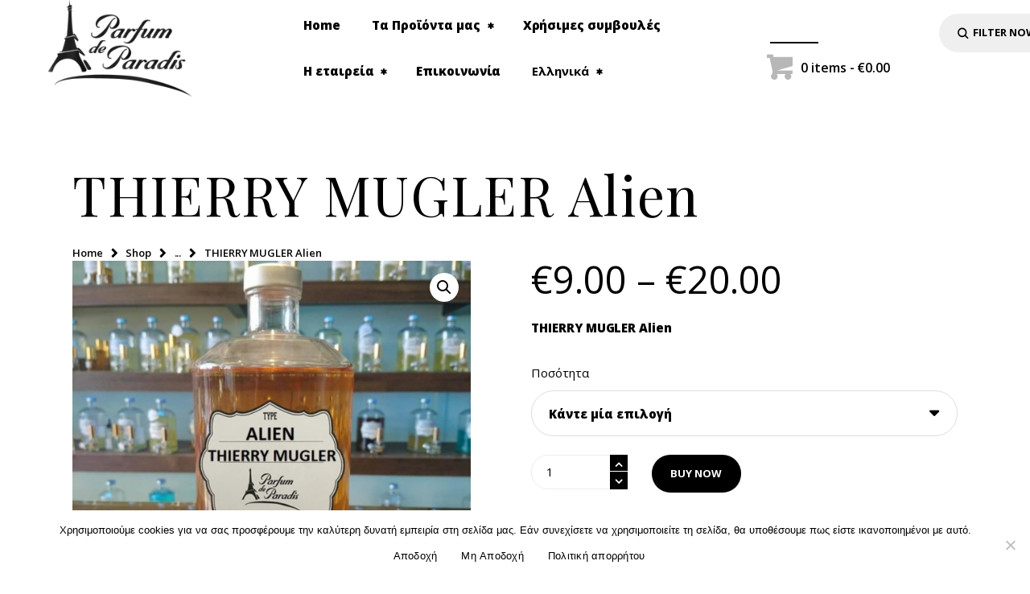

--- FILE ---
content_type: text/html; charset=UTF-8
request_url: https://parfumdeparadis.eu/product/thierry-mugler-alien/
body_size: 125824
content:
<!DOCTYPE html>
<html lang="el" class="no-js scheme_default">
<head>
			<meta charset="UTF-8">
		<meta name="viewport" content="width=device-width, initial-scale=1, maximum-scale=1">
		<meta name="format-detection" content="telephone=no">
		<link rel="profile" href="//gmpg.org/xfn/11">
		<link rel="pingback" href="https://parfumdeparadis.eu/xmlrpc.php">
		<title>THIERRY MUGLER Alien &#8211; Parfume de Paradis</title>
<meta name='robots' content='max-image-preview:large' />
<link rel="alternate" hreflang="en" href="https://parfumdeparadis.eu/en/product/thierry-mugler-alien-2/" />
<link rel="alternate" hreflang="el" href="https://parfumdeparadis.eu/product/thierry-mugler-alien/" />
<link rel="alternate" hreflang="x-default" href="https://parfumdeparadis.eu/product/thierry-mugler-alien/" />
<link rel='dns-prefetch' href='//ajax.googleapis.com' />
<link rel='dns-prefetch' href='//fonts.googleapis.com' />
<link rel="alternate" type="application/rss+xml" title="Ροή RSS &raquo; Parfume de Paradis" href="https://parfumdeparadis.eu/feed/" />
<link rel="alternate" type="application/rss+xml" title="Ροή Σχολίων &raquo; Parfume de Paradis" href="https://parfumdeparadis.eu/comments/feed/" />
<link rel="alternate" title="oEmbed (JSON)" type="application/json+oembed" href="https://parfumdeparadis.eu/wp-json/oembed/1.0/embed?url=https%3A%2F%2Fparfumdeparadis.eu%2Fproduct%2Fthierry-mugler-alien%2F" />
<link rel="alternate" title="oEmbed (XML)" type="text/xml+oembed" href="https://parfumdeparadis.eu/wp-json/oembed/1.0/embed?url=https%3A%2F%2Fparfumdeparadis.eu%2Fproduct%2Fthierry-mugler-alien%2F&#038;format=xml" />
<meta property="og:site_name" content="Parfume de Paradis" />
			<meta property="og:description" content="Ο κόσμος των αρωμάτων" />
			<meta property="og:type" content="website" />				<meta property="og:image" content="//parfumdeparadis.eu/wp-content/uploads/2022/09/logo1st2.png" />
				<style id='wp-img-auto-sizes-contain-inline-css' type='text/css'>
img:is([sizes=auto i],[sizes^="auto," i]){contain-intrinsic-size:3000px 1500px}
/*# sourceURL=wp-img-auto-sizes-contain-inline-css */
</style>
<link property="stylesheet" rel='stylesheet' id='sbi_styles-css' href='https://parfumdeparadis.eu/wp-content/plugins/instagram-feed/css/sbi-styles.min.css?ver=6.10.0' type='text/css' media='all' />
<style id='wp-emoji-styles-inline-css' type='text/css'>

	img.wp-smiley, img.emoji {
		display: inline !important;
		border: none !important;
		box-shadow: none !important;
		height: 1em !important;
		width: 1em !important;
		margin: 0 0.07em !important;
		vertical-align: -0.1em !important;
		background: none !important;
		padding: 0 !important;
	}
/*# sourceURL=wp-emoji-styles-inline-css */
</style>
<link property="stylesheet" rel='stylesheet' id='wp-block-library-css' href='https://parfumdeparadis.eu/wp-includes/css/dist/block-library/style.min.css?ver=6.9' type='text/css' media='all' />
<link property="stylesheet" rel='stylesheet' id='wc-blocks-style-css' href='https://parfumdeparadis.eu/wp-content/plugins/woocommerce/assets/client/blocks/wc-blocks.css?ver=wc-9.7.2' type='text/css' media='all' />
<style id='global-styles-inline-css' type='text/css'>
:root{--wp--preset--aspect-ratio--square: 1;--wp--preset--aspect-ratio--4-3: 4/3;--wp--preset--aspect-ratio--3-4: 3/4;--wp--preset--aspect-ratio--3-2: 3/2;--wp--preset--aspect-ratio--2-3: 2/3;--wp--preset--aspect-ratio--16-9: 16/9;--wp--preset--aspect-ratio--9-16: 9/16;--wp--preset--color--black: #000000;--wp--preset--color--cyan-bluish-gray: #abb8c3;--wp--preset--color--white: #ffffff;--wp--preset--color--pale-pink: #f78da7;--wp--preset--color--vivid-red: #cf2e2e;--wp--preset--color--luminous-vivid-orange: #ff6900;--wp--preset--color--luminous-vivid-amber: #fcb900;--wp--preset--color--light-green-cyan: #7bdcb5;--wp--preset--color--vivid-green-cyan: #00d084;--wp--preset--color--pale-cyan-blue: #8ed1fc;--wp--preset--color--vivid-cyan-blue: #0693e3;--wp--preset--color--vivid-purple: #9b51e0;--wp--preset--gradient--vivid-cyan-blue-to-vivid-purple: linear-gradient(135deg,rgb(6,147,227) 0%,rgb(155,81,224) 100%);--wp--preset--gradient--light-green-cyan-to-vivid-green-cyan: linear-gradient(135deg,rgb(122,220,180) 0%,rgb(0,208,130) 100%);--wp--preset--gradient--luminous-vivid-amber-to-luminous-vivid-orange: linear-gradient(135deg,rgb(252,185,0) 0%,rgb(255,105,0) 100%);--wp--preset--gradient--luminous-vivid-orange-to-vivid-red: linear-gradient(135deg,rgb(255,105,0) 0%,rgb(207,46,46) 100%);--wp--preset--gradient--very-light-gray-to-cyan-bluish-gray: linear-gradient(135deg,rgb(238,238,238) 0%,rgb(169,184,195) 100%);--wp--preset--gradient--cool-to-warm-spectrum: linear-gradient(135deg,rgb(74,234,220) 0%,rgb(151,120,209) 20%,rgb(207,42,186) 40%,rgb(238,44,130) 60%,rgb(251,105,98) 80%,rgb(254,248,76) 100%);--wp--preset--gradient--blush-light-purple: linear-gradient(135deg,rgb(255,206,236) 0%,rgb(152,150,240) 100%);--wp--preset--gradient--blush-bordeaux: linear-gradient(135deg,rgb(254,205,165) 0%,rgb(254,45,45) 50%,rgb(107,0,62) 100%);--wp--preset--gradient--luminous-dusk: linear-gradient(135deg,rgb(255,203,112) 0%,rgb(199,81,192) 50%,rgb(65,88,208) 100%);--wp--preset--gradient--pale-ocean: linear-gradient(135deg,rgb(255,245,203) 0%,rgb(182,227,212) 50%,rgb(51,167,181) 100%);--wp--preset--gradient--electric-grass: linear-gradient(135deg,rgb(202,248,128) 0%,rgb(113,206,126) 100%);--wp--preset--gradient--midnight: linear-gradient(135deg,rgb(2,3,129) 0%,rgb(40,116,252) 100%);--wp--preset--font-size--small: 13px;--wp--preset--font-size--medium: 20px;--wp--preset--font-size--large: 36px;--wp--preset--font-size--x-large: 42px;--wp--preset--font-family--inter: "Inter", sans-serif;--wp--preset--font-family--cardo: Cardo;--wp--preset--spacing--20: 0.44rem;--wp--preset--spacing--30: 0.67rem;--wp--preset--spacing--40: 1rem;--wp--preset--spacing--50: 1.5rem;--wp--preset--spacing--60: 2.25rem;--wp--preset--spacing--70: 3.38rem;--wp--preset--spacing--80: 5.06rem;--wp--preset--shadow--natural: 6px 6px 9px rgba(0, 0, 0, 0.2);--wp--preset--shadow--deep: 12px 12px 50px rgba(0, 0, 0, 0.4);--wp--preset--shadow--sharp: 6px 6px 0px rgba(0, 0, 0, 0.2);--wp--preset--shadow--outlined: 6px 6px 0px -3px rgb(255, 255, 255), 6px 6px rgb(0, 0, 0);--wp--preset--shadow--crisp: 6px 6px 0px rgb(0, 0, 0);}:where(.is-layout-flex){gap: 0.5em;}:where(.is-layout-grid){gap: 0.5em;}body .is-layout-flex{display: flex;}.is-layout-flex{flex-wrap: wrap;align-items: center;}.is-layout-flex > :is(*, div){margin: 0;}body .is-layout-grid{display: grid;}.is-layout-grid > :is(*, div){margin: 0;}:where(.wp-block-columns.is-layout-flex){gap: 2em;}:where(.wp-block-columns.is-layout-grid){gap: 2em;}:where(.wp-block-post-template.is-layout-flex){gap: 1.25em;}:where(.wp-block-post-template.is-layout-grid){gap: 1.25em;}.has-black-color{color: var(--wp--preset--color--black) !important;}.has-cyan-bluish-gray-color{color: var(--wp--preset--color--cyan-bluish-gray) !important;}.has-white-color{color: var(--wp--preset--color--white) !important;}.has-pale-pink-color{color: var(--wp--preset--color--pale-pink) !important;}.has-vivid-red-color{color: var(--wp--preset--color--vivid-red) !important;}.has-luminous-vivid-orange-color{color: var(--wp--preset--color--luminous-vivid-orange) !important;}.has-luminous-vivid-amber-color{color: var(--wp--preset--color--luminous-vivid-amber) !important;}.has-light-green-cyan-color{color: var(--wp--preset--color--light-green-cyan) !important;}.has-vivid-green-cyan-color{color: var(--wp--preset--color--vivid-green-cyan) !important;}.has-pale-cyan-blue-color{color: var(--wp--preset--color--pale-cyan-blue) !important;}.has-vivid-cyan-blue-color{color: var(--wp--preset--color--vivid-cyan-blue) !important;}.has-vivid-purple-color{color: var(--wp--preset--color--vivid-purple) !important;}.has-black-background-color{background-color: var(--wp--preset--color--black) !important;}.has-cyan-bluish-gray-background-color{background-color: var(--wp--preset--color--cyan-bluish-gray) !important;}.has-white-background-color{background-color: var(--wp--preset--color--white) !important;}.has-pale-pink-background-color{background-color: var(--wp--preset--color--pale-pink) !important;}.has-vivid-red-background-color{background-color: var(--wp--preset--color--vivid-red) !important;}.has-luminous-vivid-orange-background-color{background-color: var(--wp--preset--color--luminous-vivid-orange) !important;}.has-luminous-vivid-amber-background-color{background-color: var(--wp--preset--color--luminous-vivid-amber) !important;}.has-light-green-cyan-background-color{background-color: var(--wp--preset--color--light-green-cyan) !important;}.has-vivid-green-cyan-background-color{background-color: var(--wp--preset--color--vivid-green-cyan) !important;}.has-pale-cyan-blue-background-color{background-color: var(--wp--preset--color--pale-cyan-blue) !important;}.has-vivid-cyan-blue-background-color{background-color: var(--wp--preset--color--vivid-cyan-blue) !important;}.has-vivid-purple-background-color{background-color: var(--wp--preset--color--vivid-purple) !important;}.has-black-border-color{border-color: var(--wp--preset--color--black) !important;}.has-cyan-bluish-gray-border-color{border-color: var(--wp--preset--color--cyan-bluish-gray) !important;}.has-white-border-color{border-color: var(--wp--preset--color--white) !important;}.has-pale-pink-border-color{border-color: var(--wp--preset--color--pale-pink) !important;}.has-vivid-red-border-color{border-color: var(--wp--preset--color--vivid-red) !important;}.has-luminous-vivid-orange-border-color{border-color: var(--wp--preset--color--luminous-vivid-orange) !important;}.has-luminous-vivid-amber-border-color{border-color: var(--wp--preset--color--luminous-vivid-amber) !important;}.has-light-green-cyan-border-color{border-color: var(--wp--preset--color--light-green-cyan) !important;}.has-vivid-green-cyan-border-color{border-color: var(--wp--preset--color--vivid-green-cyan) !important;}.has-pale-cyan-blue-border-color{border-color: var(--wp--preset--color--pale-cyan-blue) !important;}.has-vivid-cyan-blue-border-color{border-color: var(--wp--preset--color--vivid-cyan-blue) !important;}.has-vivid-purple-border-color{border-color: var(--wp--preset--color--vivid-purple) !important;}.has-vivid-cyan-blue-to-vivid-purple-gradient-background{background: var(--wp--preset--gradient--vivid-cyan-blue-to-vivid-purple) !important;}.has-light-green-cyan-to-vivid-green-cyan-gradient-background{background: var(--wp--preset--gradient--light-green-cyan-to-vivid-green-cyan) !important;}.has-luminous-vivid-amber-to-luminous-vivid-orange-gradient-background{background: var(--wp--preset--gradient--luminous-vivid-amber-to-luminous-vivid-orange) !important;}.has-luminous-vivid-orange-to-vivid-red-gradient-background{background: var(--wp--preset--gradient--luminous-vivid-orange-to-vivid-red) !important;}.has-very-light-gray-to-cyan-bluish-gray-gradient-background{background: var(--wp--preset--gradient--very-light-gray-to-cyan-bluish-gray) !important;}.has-cool-to-warm-spectrum-gradient-background{background: var(--wp--preset--gradient--cool-to-warm-spectrum) !important;}.has-blush-light-purple-gradient-background{background: var(--wp--preset--gradient--blush-light-purple) !important;}.has-blush-bordeaux-gradient-background{background: var(--wp--preset--gradient--blush-bordeaux) !important;}.has-luminous-dusk-gradient-background{background: var(--wp--preset--gradient--luminous-dusk) !important;}.has-pale-ocean-gradient-background{background: var(--wp--preset--gradient--pale-ocean) !important;}.has-electric-grass-gradient-background{background: var(--wp--preset--gradient--electric-grass) !important;}.has-midnight-gradient-background{background: var(--wp--preset--gradient--midnight) !important;}.has-small-font-size{font-size: var(--wp--preset--font-size--small) !important;}.has-medium-font-size{font-size: var(--wp--preset--font-size--medium) !important;}.has-large-font-size{font-size: var(--wp--preset--font-size--large) !important;}.has-x-large-font-size{font-size: var(--wp--preset--font-size--x-large) !important;}
/*# sourceURL=global-styles-inline-css */
</style>

<style id='classic-theme-styles-inline-css' type='text/css'>
/*! This file is auto-generated */
.wp-block-button__link{color:#fff;background-color:#32373c;border-radius:9999px;box-shadow:none;text-decoration:none;padding:calc(.667em + 2px) calc(1.333em + 2px);font-size:1.125em}.wp-block-file__button{background:#32373c;color:#fff;text-decoration:none}
/*# sourceURL=/wp-includes/css/classic-themes.min.css */
</style>
<link property="stylesheet" rel='stylesheet' id='contact-form-7-css' href='https://parfumdeparadis.eu/wp-content/plugins/contact-form-7/includes/css/styles.css?ver=6.1.4' type='text/css' media='all' />
<link property="stylesheet" rel='stylesheet' id='jquery-ui-theme-css' href='https://ajax.googleapis.com/ajax/libs/jqueryui/1.11.4/themes/smoothness/jquery-ui.min.css?ver=1.11.4' type='text/css' media='all' />
<link property="stylesheet" rel='stylesheet' id='jquery-ui-timepicker-css' href='https://parfumdeparadis.eu/wp-content/plugins/contact-form-7-datepicker/js/jquery-ui-timepicker/jquery-ui-timepicker-addon.min.css?ver=6.9' type='text/css' media='all' />
<link property="stylesheet" rel='stylesheet' id='cookie-notice-front-css' href='https://parfumdeparadis.eu/wp-content/plugins/cookie-notice/css/front.min.css?ver=2.5.11' type='text/css' media='all' />
<link property="stylesheet" rel='stylesheet' id='trx_addons-icons-css' href='https://parfumdeparadis.eu/wp-content/plugins/trx_addons/css/font-icons/css/trx_addons_icons-embedded.css' type='text/css' media='all' />
<link property="stylesheet" rel='stylesheet' id='swiperslider-css' href='https://parfumdeparadis.eu/wp-content/plugins/trx_addons/js/swiper/swiper.min.css' type='text/css' media='all' />
<link property="stylesheet" rel='stylesheet' id='magnific-popup-css' href='https://parfumdeparadis.eu/wp-content/plugins/trx_addons/js/magnific/magnific-popup.min.css' type='text/css' media='all' />
<link property="stylesheet" rel='stylesheet' id='trx_addons-css' href='https://parfumdeparadis.eu/wp-content/plugins/trx_addons/css/trx_addons.css' type='text/css' media='all' />
<link property="stylesheet" rel='stylesheet' id='trx_addons-animation-css' href='https://parfumdeparadis.eu/wp-content/plugins/trx_addons/css/trx_addons.animation.min.css' type='text/css' media='all' />
<link property="stylesheet" rel='stylesheet' id='trx_socials-icons-css' href='https://parfumdeparadis.eu/wp-content/plugins/trx_socials/assets/css/font_icons/css/trx_socials_icons.css' type='text/css' media='all' />
<link property="stylesheet" rel='stylesheet' id='trx_socials-widget_instagram-css' href='https://parfumdeparadis.eu/wp-content/plugins/trx_socials/widgets/instagram/instagram.css' type='text/css' media='all' />
<link property="stylesheet" rel='stylesheet' id='photoswipe-css' href='https://parfumdeparadis.eu/wp-content/plugins/woocommerce/assets/css/photoswipe/photoswipe.min.css?ver=9.7.2' type='text/css' media='all' />
<link property="stylesheet" rel='stylesheet' id='photoswipe-default-skin-css' href='https://parfumdeparadis.eu/wp-content/plugins/woocommerce/assets/css/photoswipe/default-skin/default-skin.min.css?ver=9.7.2' type='text/css' media='all' />
<link property="stylesheet" rel='stylesheet' id='woocommerce-layout-css' href='https://parfumdeparadis.eu/wp-content/plugins/woocommerce/assets/css/woocommerce-layout.css?ver=9.7.2' type='text/css' media='all' />
<link property="stylesheet" rel='stylesheet' id='woocommerce-smallscreen-css' href='https://parfumdeparadis.eu/wp-content/plugins/woocommerce/assets/css/woocommerce-smallscreen.css?ver=9.7.2' type='text/css' media='only screen and (max-width: 768px)' />
<link property="stylesheet" rel='stylesheet' id='woocommerce-general-css' href='https://parfumdeparadis.eu/wp-content/plugins/woocommerce/assets/css/woocommerce.css?ver=9.7.2' type='text/css' media='all' />
<style id='woocommerce-inline-inline-css' type='text/css'>
.woocommerce form .form-row .required { visibility: visible; }
/*# sourceURL=woocommerce-inline-inline-css */
</style>
<link property="stylesheet" rel='stylesheet' id='wpml-legacy-horizontal-list-0-css' href='https://parfumdeparadis.eu/wp-content/plugins/sitepress-multilingual-cms/templates/language-switchers/legacy-list-horizontal/style.min.css?ver=1' type='text/css' media='all' />
<style id='wpml-legacy-horizontal-list-0-inline-css' type='text/css'>
.wpml-ls-statics-footer a, .wpml-ls-statics-footer .wpml-ls-sub-menu a, .wpml-ls-statics-footer .wpml-ls-sub-menu a:link, .wpml-ls-statics-footer li:not(.wpml-ls-current-language) .wpml-ls-link, .wpml-ls-statics-footer li:not(.wpml-ls-current-language) .wpml-ls-link:link {color:#444444;background-color:#ffffff;}.wpml-ls-statics-footer .wpml-ls-sub-menu a:hover,.wpml-ls-statics-footer .wpml-ls-sub-menu a:focus, .wpml-ls-statics-footer .wpml-ls-sub-menu a:link:hover, .wpml-ls-statics-footer .wpml-ls-sub-menu a:link:focus {color:#000000;background-color:#eeeeee;}.wpml-ls-statics-footer .wpml-ls-current-language > a {color:#444444;background-color:#ffffff;}.wpml-ls-statics-footer .wpml-ls-current-language:hover>a, .wpml-ls-statics-footer .wpml-ls-current-language>a:focus {color:#000000;background-color:#eeeeee;}
/*# sourceURL=wpml-legacy-horizontal-list-0-inline-css */
</style>
<link property="stylesheet" rel='stylesheet' id='wpml-menu-item-0-css' href='https://parfumdeparadis.eu/wp-content/plugins/sitepress-multilingual-cms/templates/language-switchers/menu-item/style.min.css?ver=1' type='text/css' media='all' />
<link property="stylesheet" rel='stylesheet' id='brands-styles-css' href='https://parfumdeparadis.eu/wp-content/plugins/woocommerce/assets/css/brands.css?ver=9.7.2' type='text/css' media='all' />
<link property="stylesheet" rel='stylesheet' id='parent-style-css' href='https://parfumdeparadis.eu/wp-content/themes/edema/style.css?ver=6.9' type='text/css' media='all' />
<link property="stylesheet" rel='stylesheet' id='dtpicker-css' href='https://parfumdeparadis.eu/wp-content/plugins/date-time-picker-field/assets/js/vendor/datetimepicker/jquery.datetimepicker.min.css?ver=6.9' type='text/css' media='all' />
<link property="stylesheet" rel='stylesheet' id='wc-custom-add-to-cart-css' href='https://parfumdeparadis.eu/wp-content/plugins/woo-custom-add-to-cart-button/assets/css/wc-custom-add-to-cart.min.css?ver=1.2.6' type='text/css' media='all' />
<link property="stylesheet" rel='stylesheet' id='esg-plugin-settings-css' href='https://parfumdeparadis.eu/wp-content/plugins/essential-grid/public/assets/css/settings.css?ver=3.1.5' type='text/css' media='all' />
<link property="stylesheet" rel='stylesheet' id='tp-fontello-css' href='https://parfumdeparadis.eu/wp-content/plugins/essential-grid/public/assets/font/fontello/css/fontello.css?ver=3.1.5' type='text/css' media='all' />
<link property="stylesheet" rel='stylesheet' id='edema-font-Montellia-css' href='https://parfumdeparadis.eu/wp-content/themes/edema/css/font-face/Montellia/stylesheet.css' type='text/css' media='all' />
<link property="stylesheet" rel='stylesheet' id='edema-font-google_fonts-css' href='https://fonts.googleapis.com/css?family=Open+Sans:300,300i,400,400i,600,600i,700,700i,800,800i%7CPlayfair+Display:400,400i,700,700i,900,900i&#038;subset=latin,latin-ext' type='text/css' media='all' />
<link property="stylesheet" rel='stylesheet' id='fontello-icons-css' href='https://parfumdeparadis.eu/wp-content/themes/edema/css/font-icons/css/fontello-embedded.css' type='text/css' media='all' />
<link property="stylesheet" rel='stylesheet' id='edema-main-css' href='https://parfumdeparadis.eu/wp-content/themes/edema/style.css' type='text/css' media='all' />
<style id='edema-main-inline-css' type='text/css'>
.post-navigation .nav-previous a .nav-arrow { background-image: url(https://parfumdeparadis.eu/wp-content/uploads/2022/01/PRADA-INFUSION-768x769-1-370x208.jpg); }.post-navigation .nav-next a .nav-arrow { background-image: url(https://parfumdeparadis.eu/wp-content/uploads/2022/01/THIERRY-MUGLER-ANGEL-768x769-1-370x208.jpg); }
/*# sourceURL=edema-main-inline-css */
</style>
<link property="stylesheet" rel='stylesheet' id='edema-colors-css' href='https://parfumdeparadis.eu/wp-content/themes/edema/css/__colors.css' type='text/css' media='all' />
<link property="stylesheet" rel='stylesheet' id='mediaelement-css' href='https://parfumdeparadis.eu/wp-includes/js/mediaelement/mediaelementplayer-legacy.min.css?ver=4.2.17' type='text/css' media='all' />
<link property="stylesheet" rel='stylesheet' id='wp-mediaelement-css' href='https://parfumdeparadis.eu/wp-includes/js/mediaelement/wp-mediaelement.min.css?ver=6.9' type='text/css' media='all' />
<link property="stylesheet" rel='stylesheet' id='edema-child-css' href='https://parfumdeparadis.eu/wp-content/themes/edema-child/style.css' type='text/css' media='all' />
<link property="stylesheet" rel='stylesheet' id='trx_addons-responsive-css' href='https://parfumdeparadis.eu/wp-content/plugins/trx_addons/css/trx_addons.responsive.css' type='text/css' media='all' />
<link property="stylesheet" rel='stylesheet' id='edema-responsive-css' href='https://parfumdeparadis.eu/wp-content/themes/edema/css/responsive.css' type='text/css' media='all' />
<script type="text/javascript" src="https://parfumdeparadis.eu/wp-includes/js/jquery/jquery.min.js?ver=3.7.1" id="jquery-core-js"></script>
<script type="text/javascript" src="https://parfumdeparadis.eu/wp-includes/js/jquery/jquery-migrate.min.js?ver=3.4.1" id="jquery-migrate-js"></script>
<script></script><link rel="https://api.w.org/" href="https://parfumdeparadis.eu/wp-json/" /><link rel="alternate" title="JSON" type="application/json" href="https://parfumdeparadis.eu/wp-json/wp/v2/product/2836" /><link rel="EditURI" type="application/rsd+xml" title="RSD" href="https://parfumdeparadis.eu/xmlrpc.php?rsd" />
<meta name="generator" content="WordPress 6.9" />
<meta name="generator" content="WooCommerce 9.7.2" />
<link rel="canonical" href="https://parfumdeparadis.eu/product/thierry-mugler-alien/" />
<link rel='shortlink' href='https://parfumdeparadis.eu/?p=2836' />
<meta name="generator" content="WPML ver:4.8.6 stt:1,13;" />
	<noscript><style>.woocommerce-product-gallery{ opacity: 1 !important; }</style></noscript>
	<meta name="generator" content="Powered by WPBakery Page Builder - drag and drop page builder for WordPress."/>
<style type="text/css" id="custom-background-css">
body.custom-background { background-color: #ffffff; }
</style>
	<meta name="generator" content="Powered by Slider Revolution 6.7.20 - responsive, Mobile-Friendly Slider Plugin for WordPress with comfortable drag and drop interface." />
<style class='wp-fonts-local' type='text/css'>
@font-face{font-family:Inter;font-style:normal;font-weight:300 900;font-display:fallback;src:url('https://parfumdeparadis.eu/wp-content/plugins/woocommerce/assets/fonts/Inter-VariableFont_slnt,wght.woff2') format('woff2');font-stretch:normal;}
@font-face{font-family:Cardo;font-style:normal;font-weight:400;font-display:fallback;src:url('https://parfumdeparadis.eu/wp-content/plugins/woocommerce/assets/fonts/cardo_normal_400.woff2') format('woff2');}
</style>
<link rel="icon" href="https://parfumdeparadis.eu/wp-content/uploads/2022/01/cropped-favicon-32x32.jpg" sizes="32x32" />
<link rel="icon" href="https://parfumdeparadis.eu/wp-content/uploads/2022/01/cropped-favicon-192x192.jpg" sizes="192x192" />
<link rel="apple-touch-icon" href="https://parfumdeparadis.eu/wp-content/uploads/2022/01/cropped-favicon-180x180.jpg" />
<meta name="msapplication-TileImage" content="https://parfumdeparadis.eu/wp-content/uploads/2022/01/cropped-favicon-270x270.jpg" />
<script>function setREVStartSize(e){
			//window.requestAnimationFrame(function() {
				window.RSIW = window.RSIW===undefined ? window.innerWidth : window.RSIW;
				window.RSIH = window.RSIH===undefined ? window.innerHeight : window.RSIH;
				try {
					var pw = document.getElementById(e.c).parentNode.offsetWidth,
						newh;
					pw = pw===0 || isNaN(pw) || (e.l=="fullwidth" || e.layout=="fullwidth") ? window.RSIW : pw;
					e.tabw = e.tabw===undefined ? 0 : parseInt(e.tabw);
					e.thumbw = e.thumbw===undefined ? 0 : parseInt(e.thumbw);
					e.tabh = e.tabh===undefined ? 0 : parseInt(e.tabh);
					e.thumbh = e.thumbh===undefined ? 0 : parseInt(e.thumbh);
					e.tabhide = e.tabhide===undefined ? 0 : parseInt(e.tabhide);
					e.thumbhide = e.thumbhide===undefined ? 0 : parseInt(e.thumbhide);
					e.mh = e.mh===undefined || e.mh=="" || e.mh==="auto" ? 0 : parseInt(e.mh,0);
					if(e.layout==="fullscreen" || e.l==="fullscreen")
						newh = Math.max(e.mh,window.RSIH);
					else{
						e.gw = Array.isArray(e.gw) ? e.gw : [e.gw];
						for (var i in e.rl) if (e.gw[i]===undefined || e.gw[i]===0) e.gw[i] = e.gw[i-1];
						e.gh = e.el===undefined || e.el==="" || (Array.isArray(e.el) && e.el.length==0)? e.gh : e.el;
						e.gh = Array.isArray(e.gh) ? e.gh : [e.gh];
						for (var i in e.rl) if (e.gh[i]===undefined || e.gh[i]===0) e.gh[i] = e.gh[i-1];
											
						var nl = new Array(e.rl.length),
							ix = 0,
							sl;
						e.tabw = e.tabhide>=pw ? 0 : e.tabw;
						e.thumbw = e.thumbhide>=pw ? 0 : e.thumbw;
						e.tabh = e.tabhide>=pw ? 0 : e.tabh;
						e.thumbh = e.thumbhide>=pw ? 0 : e.thumbh;
						for (var i in e.rl) nl[i] = e.rl[i]<window.RSIW ? 0 : e.rl[i];
						sl = nl[0];
						for (var i in nl) if (sl>nl[i] && nl[i]>0) { sl = nl[i]; ix=i;}
						var m = pw>(e.gw[ix]+e.tabw+e.thumbw) ? 1 : (pw-(e.tabw+e.thumbw)) / (e.gw[ix]);
						newh =  (e.gh[ix] * m) + (e.tabh + e.thumbh);
					}
					var el = document.getElementById(e.c);
					if (el!==null && el) el.style.height = newh+"px";
					el = document.getElementById(e.c+"_wrapper");
					if (el!==null && el) {
						el.style.height = newh+"px";
						el.style.display = "block";
					}
				} catch(e){
					console.log("Failure at Presize of Slider:" + e)
				}
			//});
		  };</script>
		<style type="text/css" id="wp-custom-css">
			
.scheme_default table th {
    color: #080808;
}
.quantity input.qty {
    color: #040404;
}
.scheme_default .woocommerce .quantity input.qty, .scheme_default .woocommerce #content .quantity input.qty, .scheme_default .woocommerce-page .quantity input.qty, .scheme_default .woocommerce-page #content .quantity input.qty {
    color: #000408;
}
.scheme_default .esg-filters div.esg-navigationbutton:hover, .scheme_default .esg-filters div.esg-navigationbutton.selected, .scheme_default .woocommerce nav.woocommerce-pagination ul li a:hover, .scheme_default .woocommerce nav.woocommerce-pagination ul li span.current, .scheme_default .page_links>a:hover, .scheme_default .page_links>span:not(.page_links_title), .scheme_default .comments_pagination a.page-numbers:hover, .scheme_default .comments_pagination .page-numbers.current, .scheme_default .nav-links a.page-numbers:hover, .scheme_default .nav-links .page-numbers.current {
    color: #000000;
    background-color: #ccc;
}

@media (min-width: 768px) {
  .widgets_above_page_inner widgets_above_page_inner widget_area_inner {
    display: none;
  }
}
		</style>
		<noscript><style> .wpb_animate_when_almost_visible { opacity: 1; }</style></noscript><style type="text/css" id="trx_addons-inline-styles-inline-css">.edema_inline_1106574026{background-image: url(https://parfumdeparadis.eu/wp-content/uploads/2022/09/bg_6.jpg);}.vc_custom_1651752296015{padding-right: 4em !important;padding-left: 4em !important;}.vc_custom_1516025622053{padding-right: 4em !important;padding-left: 4em !important;}.vc_custom_1516446667413{border-top-width: 1px !important;border-bottom-width: 1px !important;background-color: #ffffff !important;border-top-color: #ededed !important;border-top-style: solid !important;border-bottom-color: #ededed !important;border-bottom-style: solid !important;}.vc_custom_1516446674307{background-color: #ffffff !important;}.vc_custom_1514212915790{background-color: #ffffff !important;}.vc_custom_1513699375805{padding-top: 0px !important;padding-bottom: 0px !important;}.vc_custom_1515855258084{border-right-width: 1px !important;border-left-width: 1px !important;border-left-color: #ededed !important;border-left-style: solid !important;border-right-color: #ededed !important;border-right-style: solid !important;}</style><link property="stylesheet" rel='stylesheet' id='js_composer_front-css' href='https://parfumdeparadis.eu/wp-content/plugins/js_composer/assets/css/js_composer.min.css?ver=7.9' type='text/css' media='all' />
<link property="stylesheet" rel='stylesheet' id='rs-plugin-settings-css' href='//parfumdeparadis.eu/wp-content/plugins/revslider/sr6/assets/css/rs6.css?ver=6.7.20' type='text/css' media='all' />
<style id='rs-plugin-settings-inline-css' type='text/css'>
#rs-demo-id {}
/*# sourceURL=rs-plugin-settings-inline-css */
</style>
</head>

<body class="wp-singular product-template-default single single-product postid-2836 custom-background wp-custom-logo wp-embed-responsive wp-theme-edema wp-child-theme-edema-child theme-edema cookies-not-set woocommerce woocommerce-page woocommerce-no-js body_tag scheme_default blog_mode_shop body_style_wide  is_stream blog_style_excerpt sidebar_hide expand_content remove_margins trx_addons_present header_type_custom header_style_header-custom-386 header_position_default menu_style_top no_layout wpb-js-composer js-comp-ver-7.9 vc_responsive">
    
	
	<div class="body_wrap">
        		<div class="page_wrap edema_inline_1106574026 extra_bg_styles"><header class="top_panel top_panel_custom top_panel_custom_386 top_panel_custom_main-header without_bg_image with_featured_image scheme_default"><div class="vc_row wpb_row vc_row-fluid extra_padding vc_custom_1651752296015 sc_layouts_hide_on_tablet sc_layouts_hide_on_mobile"><div class="wpb_column vc_column_container vc_col-sm-12 sc_layouts_column_icons_position_left"><div class="vc_column-inner"><div class="wpb_wrapper"><div class="vc_row wpb_row vc_inner vc_row-fluid vc_row-o-content-middle vc_row-flex"><div class="wpb_column vc_column_container vc_col-sm-3 sc_layouts_column_icons_position_left"><div class="vc_column-inner"><div class="wpb_wrapper"><div class="sc_layouts_item"><a href="https://parfumdeparadis.eu/" id="sc_layouts_logo_557055184" class="sc_layouts_logo sc_layouts_logo_default"><img class="logo_image" src="//parfumdeparadis.eu/wp-content/uploads/2022/09/logo1st2.png" alt="" width="1688" height="1136"></a><!-- /.sc_layouts_logo --></div></div></div></div><div class="wpb_column vc_column_container vc_col-sm-6 sc_layouts_column_icons_position_left"><div class="vc_column-inner"><div class="wpb_wrapper"><div class="sc_layouts_item"><nav class="sc_layouts_menu sc_layouts_menu_default sc_layouts_menu_dir_horizontal menu_hover_fade hide_on_mobile" id="sc_layouts_menu_978458075" data-animation-in="fadeInUpSmall" data-animation-out="fadeOutDownSmall"		><ul id="sc_layouts_menu_1541217246" class="sc_layouts_menu_nav"><li id="menu-item-162" class="menu-item menu-item-type-custom menu-item-object-custom menu-item-home menu-item-162"><a href="https://parfumdeparadis.eu/"><span>Home</span></a></li><li id="menu-item-218" class="menu-item menu-item-type-post_type menu-item-object-page menu-item-has-children current_page_parent menu-item-218"><a href="https://parfumdeparadis.eu/shop/"><span>Τα Προϊόντα μας</span></a>
<ul class="sub-menu"><li id="menu-item-1670" class="menu-item menu-item-type-post_type menu-item-object-page menu-item-1670"><a href="https://parfumdeparadis.eu/my-account/"><span>Ο λογαριασμός μου</span></a></li><li id="menu-item-1669" class="menu-item menu-item-type-post_type menu-item-object-page menu-item-1669"><a href="https://parfumdeparadis.eu/cart/"><span>Το καλάθι μου</span></a></li></ul>
</li><li id="menu-item-1712" class="menu-item menu-item-type-post_type menu-item-object-page menu-item-1712"><a href="https://parfumdeparadis.eu/xrisimes-symboules/"><span>Χρήσιμες συμβουλές</span></a></li><li id="menu-item-303" class="menu-item menu-item-type-custom menu-item-object-custom menu-item-has-children menu-item-303"><a href="#"><span>Η εταιρεία</span></a>
<ul class="sub-menu"><li id="menu-item-6173" class="menu-item menu-item-type-post_type menu-item-object-page menu-item-6173"><a href="https://parfumdeparadis.eu/oroi-xrisis/"><span>Όροι Χρήσης</span></a></li><li id="menu-item-1701" class="menu-item menu-item-type-post_type menu-item-object-page menu-item-1701"><a href="https://parfumdeparadis.eu/tropoi-apostolis/"><span>Τρόποι αποστολής</span></a></li><li id="menu-item-1702" class="menu-item menu-item-type-post_type menu-item-object-page menu-item-1702"><a href="https://parfumdeparadis.eu/payment-methods/"><span>Τρόποι Πληρωμής</span></a></li><li id="menu-item-6191" class="menu-item menu-item-type-post_type menu-item-object-page menu-item-6191"><a href="https://parfumdeparadis.eu/politiki-epistrofwn/"><span>Πολιτική Επιστροφών</span></a></li><li id="menu-item-5426" class="menu-item menu-item-type-post_type menu-item-object-page menu-item-5426"><a href="https://parfumdeparadis.eu/politiki-aporritou/"><span>Πολιτική Απορρήτου</span></a></li><li id="menu-item-5434" class="menu-item menu-item-type-post_type menu-item-object-page menu-item-5434"><a href="https://parfumdeparadis.eu/gdpr/"><span>GDPR</span></a></li><li id="menu-item-1703" class="menu-item menu-item-type-post_type menu-item-object-page menu-item-1703"><a href="https://parfumdeparadis.eu/cookies/"><span>Cookies</span></a></li></ul>
</li><li id="menu-item-181" class="menu-item menu-item-type-post_type menu-item-object-page menu-item-181"><a href="https://parfumdeparadis.eu/contacts/"><span>Επικοινωνία</span></a></li><li id="menu-item-wpml-ls-32-el" class="menu-item wpml-ls-slot-32 wpml-ls-item wpml-ls-item-el wpml-ls-current-language wpml-ls-menu-item wpml-ls-last-item menu-item-type-wpml_ls_menu_item menu-item-object-wpml_ls_menu_item menu-item-has-children menu-item-wpml-ls-32-el"><a href="https://parfumdeparadis.eu/product/thierry-mugler-alien/" role="menuitem"><span><span class="wpml-ls-native" lang="el">Ελληνικά</span></span></a>
<ul class="sub-menu"><li id="menu-item-wpml-ls-32-en" class="menu-item wpml-ls-slot-32 wpml-ls-item wpml-ls-item-en wpml-ls-menu-item wpml-ls-first-item menu-item-type-wpml_ls_menu_item menu-item-object-wpml_ls_menu_item menu-item-wpml-ls-32-en"><a href="https://parfumdeparadis.eu/en/product/thierry-mugler-alien-2/" title="Μετάβαση σε Αγγλικά(English)" aria-label="Μετάβαση σε Αγγλικά(English)" role="menuitem"><span><span class="wpml-ls-native" lang="en">English</span><span class="wpml-ls-display"><span class="wpml-ls-bracket"> (</span>Αγγλικά<span class="wpml-ls-bracket">)</span></span></span></a></li></ul>
</li></ul></nav><!-- /.sc_layouts_menu --><div class="sc_layouts_iconed_text sc_layouts_menu_mobile_button">
		<a class="sc_layouts_item_link sc_layouts_iconed_text_link" href="#">
			<span class="sc_layouts_item_icon sc_layouts_iconed_text_icon trx_addons_icon-menu"></span>
		</a>
	</div></div></div></div></div><div class="wpb_column vc_column_container vc_col-sm-3 sc_layouts_column_icons_position_left"><div class="vc_column-inner"><div class="wpb_wrapper"><div class="sc_layouts_item"><div id="widget_woocommerce_search_1316502524" class="widget_area sc_widget_woocommerce_search vc_widget_woocommerce_search wpb_content_element"><aside id="widget_woocommerce_search_1316502524_widget" class="widget widget_woocommerce_search"><div
		class="sc_form trx_addons_woocommerce_search trx_addons_woocommerce_search_type_inline">
	<form class="trx_addons_woocommerce_search_form sc_form_form sc_form_custom" action="https://parfumdeparadis.eu/shop/" method="get"><div class="trx_addons_woocommerce_search_form_options"><span class="trx_addons_woocommerce_search_form_field trx_addons_woocommerce_search_form_field_type_input"><input type="text" value="" name="s"></span></div><div class="trx_addons_woocommerce_search_form_button">
			<button class="trx_addons_woocommerce_search_button trx_addons_icon-search"disable="disable">Filter now</button>
		</div>
	</form>
</div><!-- /.sc_form --></aside></div></div><div class="sc_layouts_item"><div id="sc_layouts_cart_2037175893" class="sc_layouts_cart">
		<span class="sc_layouts_item_icon sc_layouts_cart_icon trx_addons_icon-basket"></span>
		<span class="sc_layouts_item_details sc_layouts_cart_details">
						<span class="sc_layouts_item_details_line2 sc_layouts_cart_totals">
				<span class="sc_layouts_cart_items">0 items</span>
				- 
				<span class="sc_layouts_cart_summa">&euro;0.00</span>
			</span>
		</span><!-- /.sc_layouts_cart_details -->
		<span class="sc_layouts_cart_items_short">0</span>
		<div class="sc_layouts_cart_widget widget_area">
			<span class="sc_layouts_cart_widget_close trx_addons_icon-cancel"></span>
			<div class="widget woocommerce widget_shopping_cart"><div class="widget_shopping_cart_content"></div></div>		</div><!-- /.sc_layouts_cart_widget -->
	</div><!-- /.sc_layouts_cart --></div></div></div></div></div></div></div></div></div><div class="vc_row wpb_row vc_row-fluid extra_padding vc_custom_1516025622053 sc_layouts_row sc_layouts_row_type_compact sc_layouts_hide_on_desktop sc_layouts_hide_on_notebook"><div class="wpb_column vc_column_container vc_col-sm-12 sc_layouts_column_icons_position_left"><div class="vc_column-inner"><div class="wpb_wrapper"><div class="vc_row wpb_row vc_inner vc_row-fluid vc_row-o-content-middle vc_row-flex"><div class="wpb_column vc_column_container vc_col-sm-6 vc_col-xs-6 sc_layouts_column sc_layouts_column_align_left sc_layouts_column_icons_position_left"><div class="vc_column-inner"><div class="wpb_wrapper"><div class="sc_layouts_item"><a href="https://parfumdeparadis.eu/" id="sc_layouts_logo_1400123556" class="sc_layouts_logo sc_layouts_logo_default"><img class="logo_image" src="//parfumdeparadis.eu/wp-content/uploads/2022/09/logo1st2.png" alt="" width="1688" height="1136"></a><!-- /.sc_layouts_logo --></div></div></div></div><div class="wpb_column vc_column_container vc_col-sm-6 vc_col-xs-6 sc_layouts_column sc_layouts_column_align_right sc_layouts_column_icons_position_left"><div class="vc_column-inner"><div class="wpb_wrapper"><div class="sc_layouts_item"><div id="sc_layouts_cart_10546034" class="sc_layouts_cart">
		<span class="sc_layouts_item_icon sc_layouts_cart_icon trx_addons_icon-basket"></span>
		<span class="sc_layouts_item_details sc_layouts_cart_details">
						<span class="sc_layouts_item_details_line2 sc_layouts_cart_totals">
				<span class="sc_layouts_cart_items">0 items</span>
				- 
				<span class="sc_layouts_cart_summa">&euro;0.00</span>
			</span>
		</span><!-- /.sc_layouts_cart_details -->
		<span class="sc_layouts_cart_items_short">0</span>
		<div class="sc_layouts_cart_widget widget_area">
			<span class="sc_layouts_cart_widget_close trx_addons_icon-cancel"></span>
			<div class="widget woocommerce widget_shopping_cart"><div class="widget_shopping_cart_content"></div></div>		</div><!-- /.sc_layouts_cart_widget -->
	</div><!-- /.sc_layouts_cart --></div><div class="sc_layouts_item"><div id="sc_layouts_menu_1189839290" class="sc_layouts_iconed_text sc_layouts_menu_mobile_button sc_layouts_menu_mobile_button_burger">
		<a class="sc_layouts_item_link sc_layouts_iconed_text_link" href="#">
			<span class="sc_layouts_item_icon sc_layouts_iconed_text_icon trx_addons_icon-menu"></span>
		</a>
		</div></div></div></div></div></div></div></div></div></div><div class="vc_row wpb_row vc_row-fluid"><div class="wpb_column vc_column_container vc_col-sm-12 sc_layouts_column_icons_position_left"><div class="vc_column-inner"><div class="wpb_wrapper"><div class="vc_empty_space"   style="height: 3em"><span class="vc_empty_space_inner"></span></div><div class="vc_empty_space  hide_on_tablet hide_on_mobile"   style="height: 2.5em"><span class="vc_empty_space_inner"></span></div><div id="sc_content_1686206473"
		class="sc_content color_style_default sc_content_default sc_content_width_1_1 sc_float_center"><div class="sc_content_container"><div class="sc_layouts_item"><div id="sc_layouts_title_1259160648" class="sc_layouts_title with_content without_image"><div class="sc_layouts_title_content"><div class="sc_layouts_title_title">							<h1 class="sc_layouts_title_caption">THIERRY MUGLER Alien</h1>
							</div><div class="sc_layouts_title_breadcrumbs"><div class="breadcrumbs"><a class="breadcrumbs_item home" href="https://parfumdeparadis.eu/">Home</a><span class="breadcrumbs_delimiter"></span><a href="https://parfumdeparadis.eu/shop/">Shop</a><span class="breadcrumbs_delimiter"></span>...<span class="breadcrumbs_delimiter"></span><span class="breadcrumbs_item current">THIERRY MUGLER Alien</span></div></div></div><!-- .sc_layouts_title_content --></div><!-- /.sc_layouts_title --></div></div></div><!-- /.sc_content --></div></div></div></div></header><div class="menu_mobile_overlay"></div>
<div class="menu_mobile menu_mobile_fullscreen scheme_dark">
	<div class="menu_mobile_inner">
		<a class="menu_mobile_close icon-cancel"></a><a class="sc_layouts_logo" href="https://parfumdeparadis.eu/"><img src="//parfumdeparadis.eu/wp-content/uploads/2022/04/logo-1st_1-300x202.jpg" alt="logo-1st_1-300x202.jpg" width="300" height="202"></a><nav itemscope itemtype="//schema.org/SiteNavigationElement" class="menu_mobile_nav_area"><ul id="menu_mobile" class=" menu_mobile_nav"><li class="menu-item menu-item-type-custom menu-item-object-custom menu-item-home menu-item-162"><a href="https://parfumdeparadis.eu/"><span>Home</span></a></li><li class="menu-item menu-item-type-post_type menu-item-object-page menu-item-has-children current_page_parent menu-item-218"><a href="https://parfumdeparadis.eu/shop/"><span>Τα Προϊόντα μας</span></a>
<ul class="sub-menu"><li class="menu-item menu-item-type-post_type menu-item-object-page menu-item-1670"><a href="https://parfumdeparadis.eu/my-account/"><span>Ο λογαριασμός μου</span></a></li><li class="menu-item menu-item-type-post_type menu-item-object-page menu-item-1669"><a href="https://parfumdeparadis.eu/cart/"><span>Το καλάθι μου</span></a></li></ul>
</li><li class="menu-item menu-item-type-post_type menu-item-object-page menu-item-1712"><a href="https://parfumdeparadis.eu/xrisimes-symboules/"><span>Χρήσιμες συμβουλές</span></a></li><li class="menu-item menu-item-type-custom menu-item-object-custom menu-item-has-children menu-item-303"><a href="#"><span>Η εταιρεία</span></a>
<ul class="sub-menu"><li class="menu-item menu-item-type-post_type menu-item-object-page menu-item-6173"><a href="https://parfumdeparadis.eu/oroi-xrisis/"><span>Όροι Χρήσης</span></a></li><li class="menu-item menu-item-type-post_type menu-item-object-page menu-item-1701"><a href="https://parfumdeparadis.eu/tropoi-apostolis/"><span>Τρόποι αποστολής</span></a></li><li class="menu-item menu-item-type-post_type menu-item-object-page menu-item-1702"><a href="https://parfumdeparadis.eu/payment-methods/"><span>Τρόποι Πληρωμής</span></a></li><li class="menu-item menu-item-type-post_type menu-item-object-page menu-item-6191"><a href="https://parfumdeparadis.eu/politiki-epistrofwn/"><span>Πολιτική Επιστροφών</span></a></li><li class="menu-item menu-item-type-post_type menu-item-object-page menu-item-5426"><a href="https://parfumdeparadis.eu/politiki-aporritou/"><span>Πολιτική Απορρήτου</span></a></li><li class="menu-item menu-item-type-post_type menu-item-object-page menu-item-5434"><a href="https://parfumdeparadis.eu/gdpr/"><span>GDPR</span></a></li><li class="menu-item menu-item-type-post_type menu-item-object-page menu-item-1703"><a href="https://parfumdeparadis.eu/cookies/"><span>Cookies</span></a></li></ul>
</li><li class="menu-item menu-item-type-post_type menu-item-object-page menu-item-181"><a href="https://parfumdeparadis.eu/contacts/"><span>Επικοινωνία</span></a></li><li class="menu-item wpml-ls-slot-32 wpml-ls-item wpml-ls-item-el wpml-ls-current-language wpml-ls-menu-item wpml-ls-last-item menu-item-type-wpml_ls_menu_item menu-item-object-wpml_ls_menu_item menu-item-has-children menu-item-wpml-ls-32-el"><a href="https://parfumdeparadis.eu/product/thierry-mugler-alien/" role="menuitem"><span><span class="wpml-ls-native" lang="el">Ελληνικά</span></span></a>
<ul class="sub-menu"><li class="menu-item wpml-ls-slot-32 wpml-ls-item wpml-ls-item-en wpml-ls-menu-item wpml-ls-first-item menu-item-type-wpml_ls_menu_item menu-item-object-wpml_ls_menu_item menu-item-wpml-ls-32-en"><a href="https://parfumdeparadis.eu/en/product/thierry-mugler-alien-2/" title="Μετάβαση σε Αγγλικά(English)" aria-label="Μετάβαση σε Αγγλικά(English)" role="menuitem"><span><span class="wpml-ls-native" lang="en">English</span><span class="wpml-ls-display"><span class="wpml-ls-bracket"> (</span>Αγγλικά<span class="wpml-ls-bracket">)</span></span></span></a></li></ul>
</li></ul></nav><div class="search_wrap search_style_normal search_mobile">
	<div class="search_form_wrap">
		<form role="search" method="get" class="search_form" action="https://parfumdeparadis.eu/">
			<input type="text" class="search_field" placeholder="Search" value="" name="s">
			<button type="submit" class="search_submit trx_addons_icon-search"></button>
					</form>
	</div>
	</div>	</div>
</div>

			<div class="page_content_wrap">

								<div class="content_wrap">
				
									

					<div class="content">
										

				<article class="post_item_single post_type_product">
			<nav class="woocommerce-breadcrumb" aria-label="Breadcrumb"><a href="https://parfumdeparadis.eu">Αρχική σελίδα</a>&nbsp;&#47;&nbsp;<a href="https://parfumdeparadis.eu/product-category/aromata/">Αρώματα</a>&nbsp;&#47;&nbsp;<a href="https://parfumdeparadis.eu/product-category/aromata/gynaikeia/">Γυναικεία</a>&nbsp;&#47;&nbsp;THIERRY MUGLER Alien</nav>
					
			<div class="woocommerce-notices-wrapper"></div><div id="product-2836" class="product type-product post-2836 status-publish first instock product_cat-aromata product_cat-gynaikeia product_cat-ola-ta-proionta has-post-thumbnail shipping-taxable purchasable product-type-variable">

	<div class="woocommerce-product-gallery woocommerce-product-gallery--with-images woocommerce-product-gallery--columns-4 images" data-columns="4" style="opacity: 0; transition: opacity .25s ease-in-out;">
	<div class="woocommerce-product-gallery__wrapper">
		<div data-thumb="https://parfumdeparadis.eu/wp-content/uploads/2022/01/THIERRY-MUGLER-ALIEN-768x770-1-100x100.jpg" data-thumb-alt="THIERRY MUGLER ALIEN-768x770" data-thumb-srcset="https://parfumdeparadis.eu/wp-content/uploads/2022/01/THIERRY-MUGLER-ALIEN-768x770-1-100x100.jpg 100w, https://parfumdeparadis.eu/wp-content/uploads/2022/01/THIERRY-MUGLER-ALIEN-768x770-1-300x300.jpg 300w, https://parfumdeparadis.eu/wp-content/uploads/2022/01/THIERRY-MUGLER-ALIEN-768x770-1-150x150.jpg 150w, https://parfumdeparadis.eu/wp-content/uploads/2022/01/THIERRY-MUGLER-ALIEN-768x770-1-370x370.jpg 370w, https://parfumdeparadis.eu/wp-content/uploads/2022/01/THIERRY-MUGLER-ALIEN-768x770-1-90x90.jpg 90w, https://parfumdeparadis.eu/wp-content/uploads/2022/01/THIERRY-MUGLER-ALIEN-768x770-1-760x762.jpg 760w, https://parfumdeparadis.eu/wp-content/uploads/2022/01/THIERRY-MUGLER-ALIEN-768x770-1-600x602.jpg 600w, https://parfumdeparadis.eu/wp-content/uploads/2022/01/THIERRY-MUGLER-ALIEN-768x770-1.jpg 768w"  data-thumb-sizes="(max-width: 100px) 100vw, 100px" class="woocommerce-product-gallery__image"><a href="https://parfumdeparadis.eu/wp-content/uploads/2022/01/THIERRY-MUGLER-ALIEN-768x770-1.jpg"><img width="600" height="602" src="https://parfumdeparadis.eu/wp-content/uploads/2022/01/THIERRY-MUGLER-ALIEN-768x770-1-600x602.jpg" class="wp-post-image" alt="THIERRY MUGLER ALIEN-768x770" data-caption="" data-src="https://parfumdeparadis.eu/wp-content/uploads/2022/01/THIERRY-MUGLER-ALIEN-768x770-1.jpg" data-large_image="https://parfumdeparadis.eu/wp-content/uploads/2022/01/THIERRY-MUGLER-ALIEN-768x770-1.jpg" data-large_image_width="768" data-large_image_height="770" decoding="async" fetchpriority="high" srcset="https://parfumdeparadis.eu/wp-content/uploads/2022/01/THIERRY-MUGLER-ALIEN-768x770-1-600x602.jpg 600w, https://parfumdeparadis.eu/wp-content/uploads/2022/01/THIERRY-MUGLER-ALIEN-768x770-1-300x300.jpg 300w, https://parfumdeparadis.eu/wp-content/uploads/2022/01/THIERRY-MUGLER-ALIEN-768x770-1-150x150.jpg 150w, https://parfumdeparadis.eu/wp-content/uploads/2022/01/THIERRY-MUGLER-ALIEN-768x770-1-370x370.jpg 370w, https://parfumdeparadis.eu/wp-content/uploads/2022/01/THIERRY-MUGLER-ALIEN-768x770-1-90x90.jpg 90w, https://parfumdeparadis.eu/wp-content/uploads/2022/01/THIERRY-MUGLER-ALIEN-768x770-1-760x762.jpg 760w, https://parfumdeparadis.eu/wp-content/uploads/2022/01/THIERRY-MUGLER-ALIEN-768x770-1-100x100.jpg 100w, https://parfumdeparadis.eu/wp-content/uploads/2022/01/THIERRY-MUGLER-ALIEN-768x770-1.jpg 768w" sizes="(max-width: 600px) 100vw, 600px" /></a></div>	</div>
</div>

	<div class="summary entry-summary">
		<h1 class="product_title entry-title">THIERRY MUGLER Alien</h1><p class="price"><span class="woocommerce-Price-amount amount"><bdi><span class="woocommerce-Price-currencySymbol">&euro;</span>9.00</bdi></span> &ndash; <span class="woocommerce-Price-amount amount"><bdi><span class="woocommerce-Price-currencySymbol">&euro;</span>20.00</bdi></span></p>
<div class="woocommerce-product-details__short-description">
	<p>THIERRY MUGLER Alien</p>
</div>

<form class="variations_form cart" action="https://parfumdeparadis.eu/product/thierry-mugler-alien/" method="post" enctype='multipart/form-data' data-product_id="2836" data-product_variations="[{&quot;attributes&quot;:{&quot;attribute_pa_posotita&quot;:&quot;30ml&quot;},&quot;availability_html&quot;:&quot;&quot;,&quot;backorders_allowed&quot;:false,&quot;dimensions&quot;:{&quot;length&quot;:&quot;&quot;,&quot;width&quot;:&quot;&quot;,&quot;height&quot;:&quot;&quot;},&quot;dimensions_html&quot;:&quot;\u039c\/\u0394&quot;,&quot;display_price&quot;:9,&quot;display_regular_price&quot;:9,&quot;image&quot;:{&quot;title&quot;:&quot;30 50 100 ml&quot;,&quot;caption&quot;:&quot;&quot;,&quot;url&quot;:&quot;https:\/\/parfumdeparadis.eu\/wp-content\/uploads\/2023\/09\/30-50-100-ml.jpg&quot;,&quot;alt&quot;:&quot;30 50 100 ml&quot;,&quot;src&quot;:&quot;https:\/\/parfumdeparadis.eu\/wp-content\/uploads\/2023\/09\/30-50-100-ml-600x338.jpg&quot;,&quot;srcset&quot;:&quot;https:\/\/parfumdeparadis.eu\/wp-content\/uploads\/2023\/09\/30-50-100-ml-600x338.jpg 600w, https:\/\/parfumdeparadis.eu\/wp-content\/uploads\/2023\/09\/30-50-100-ml-300x169.jpg 300w, https:\/\/parfumdeparadis.eu\/wp-content\/uploads\/2023\/09\/30-50-100-ml-1024x576.jpg 1024w, https:\/\/parfumdeparadis.eu\/wp-content\/uploads\/2023\/09\/30-50-100-ml-768x432.jpg 768w, https:\/\/parfumdeparadis.eu\/wp-content\/uploads\/2023\/09\/30-50-100-ml-370x208.jpg 370w, https:\/\/parfumdeparadis.eu\/wp-content\/uploads\/2023\/09\/30-50-100-ml-1170x658.jpg 1170w, https:\/\/parfumdeparadis.eu\/wp-content\/uploads\/2023\/09\/30-50-100-ml-770x434.jpg 770w, https:\/\/parfumdeparadis.eu\/wp-content\/uploads\/2023\/09\/30-50-100-ml-760x428.jpg 760w, https:\/\/parfumdeparadis.eu\/wp-content\/uploads\/2023\/09\/30-50-100-ml-270x152.jpg 270w, https:\/\/parfumdeparadis.eu\/wp-content\/uploads\/2023\/09\/30-50-100-ml.jpg 1200w&quot;,&quot;sizes&quot;:&quot;(max-width: 600px) 100vw, 600px&quot;,&quot;full_src&quot;:&quot;https:\/\/parfumdeparadis.eu\/wp-content\/uploads\/2023\/09\/30-50-100-ml.jpg&quot;,&quot;full_src_w&quot;:1200,&quot;full_src_h&quot;:675,&quot;gallery_thumbnail_src&quot;:&quot;https:\/\/parfumdeparadis.eu\/wp-content\/uploads\/2023\/09\/30-50-100-ml-100x100.jpg&quot;,&quot;gallery_thumbnail_src_w&quot;:100,&quot;gallery_thumbnail_src_h&quot;:100,&quot;thumb_src&quot;:&quot;https:\/\/parfumdeparadis.eu\/wp-content\/uploads\/2023\/09\/30-50-100-ml-300x300.jpg&quot;,&quot;thumb_src_w&quot;:300,&quot;thumb_src_h&quot;:300,&quot;src_w&quot;:600,&quot;src_h&quot;:338},&quot;image_id&quot;:6811,&quot;is_downloadable&quot;:false,&quot;is_in_stock&quot;:true,&quot;is_purchasable&quot;:true,&quot;is_sold_individually&quot;:&quot;no&quot;,&quot;is_virtual&quot;:false,&quot;max_qty&quot;:&quot;&quot;,&quot;min_qty&quot;:1,&quot;price_html&quot;:&quot;&lt;span class=\&quot;price\&quot;&gt;&lt;span class=\&quot;woocommerce-Price-amount amount\&quot;&gt;&lt;bdi&gt;&lt;span class=\&quot;woocommerce-Price-currencySymbol\&quot;&gt;&amp;euro;&lt;\/span&gt;9.00&lt;\/bdi&gt;&lt;\/span&gt;&lt;\/span&gt;&quot;,&quot;sku&quot;:&quot;140 30ml&quot;,&quot;variation_description&quot;:&quot;&quot;,&quot;variation_id&quot;:2837,&quot;variation_is_active&quot;:true,&quot;variation_is_visible&quot;:true,&quot;weight&quot;:&quot;150&quot;,&quot;weight_html&quot;:&quot;150 \u03b3\u03c1.&quot;},{&quot;attributes&quot;:{&quot;attribute_pa_posotita&quot;:&quot;50ml&quot;},&quot;availability_html&quot;:&quot;&quot;,&quot;backorders_allowed&quot;:false,&quot;dimensions&quot;:{&quot;length&quot;:&quot;&quot;,&quot;width&quot;:&quot;&quot;,&quot;height&quot;:&quot;&quot;},&quot;dimensions_html&quot;:&quot;\u039c\/\u0394&quot;,&quot;display_price&quot;:12,&quot;display_regular_price&quot;:12,&quot;image&quot;:{&quot;title&quot;:&quot;30 50 100 ml&quot;,&quot;caption&quot;:&quot;&quot;,&quot;url&quot;:&quot;https:\/\/parfumdeparadis.eu\/wp-content\/uploads\/2023\/09\/30-50-100-ml.jpg&quot;,&quot;alt&quot;:&quot;30 50 100 ml&quot;,&quot;src&quot;:&quot;https:\/\/parfumdeparadis.eu\/wp-content\/uploads\/2023\/09\/30-50-100-ml-600x338.jpg&quot;,&quot;srcset&quot;:&quot;https:\/\/parfumdeparadis.eu\/wp-content\/uploads\/2023\/09\/30-50-100-ml-600x338.jpg 600w, https:\/\/parfumdeparadis.eu\/wp-content\/uploads\/2023\/09\/30-50-100-ml-300x169.jpg 300w, https:\/\/parfumdeparadis.eu\/wp-content\/uploads\/2023\/09\/30-50-100-ml-1024x576.jpg 1024w, https:\/\/parfumdeparadis.eu\/wp-content\/uploads\/2023\/09\/30-50-100-ml-768x432.jpg 768w, https:\/\/parfumdeparadis.eu\/wp-content\/uploads\/2023\/09\/30-50-100-ml-370x208.jpg 370w, https:\/\/parfumdeparadis.eu\/wp-content\/uploads\/2023\/09\/30-50-100-ml-1170x658.jpg 1170w, https:\/\/parfumdeparadis.eu\/wp-content\/uploads\/2023\/09\/30-50-100-ml-770x434.jpg 770w, https:\/\/parfumdeparadis.eu\/wp-content\/uploads\/2023\/09\/30-50-100-ml-760x428.jpg 760w, https:\/\/parfumdeparadis.eu\/wp-content\/uploads\/2023\/09\/30-50-100-ml-270x152.jpg 270w, https:\/\/parfumdeparadis.eu\/wp-content\/uploads\/2023\/09\/30-50-100-ml.jpg 1200w&quot;,&quot;sizes&quot;:&quot;(max-width: 600px) 100vw, 600px&quot;,&quot;full_src&quot;:&quot;https:\/\/parfumdeparadis.eu\/wp-content\/uploads\/2023\/09\/30-50-100-ml.jpg&quot;,&quot;full_src_w&quot;:1200,&quot;full_src_h&quot;:675,&quot;gallery_thumbnail_src&quot;:&quot;https:\/\/parfumdeparadis.eu\/wp-content\/uploads\/2023\/09\/30-50-100-ml-100x100.jpg&quot;,&quot;gallery_thumbnail_src_w&quot;:100,&quot;gallery_thumbnail_src_h&quot;:100,&quot;thumb_src&quot;:&quot;https:\/\/parfumdeparadis.eu\/wp-content\/uploads\/2023\/09\/30-50-100-ml-300x300.jpg&quot;,&quot;thumb_src_w&quot;:300,&quot;thumb_src_h&quot;:300,&quot;src_w&quot;:600,&quot;src_h&quot;:338},&quot;image_id&quot;:6811,&quot;is_downloadable&quot;:false,&quot;is_in_stock&quot;:true,&quot;is_purchasable&quot;:true,&quot;is_sold_individually&quot;:&quot;no&quot;,&quot;is_virtual&quot;:false,&quot;max_qty&quot;:&quot;&quot;,&quot;min_qty&quot;:1,&quot;price_html&quot;:&quot;&lt;span class=\&quot;price\&quot;&gt;&lt;span class=\&quot;woocommerce-Price-amount amount\&quot;&gt;&lt;bdi&gt;&lt;span class=\&quot;woocommerce-Price-currencySymbol\&quot;&gt;&amp;euro;&lt;\/span&gt;12.00&lt;\/bdi&gt;&lt;\/span&gt;&lt;\/span&gt;&quot;,&quot;sku&quot;:&quot;140 50ml&quot;,&quot;variation_description&quot;:&quot;&quot;,&quot;variation_id&quot;:2838,&quot;variation_is_active&quot;:true,&quot;variation_is_visible&quot;:true,&quot;weight&quot;:&quot;190&quot;,&quot;weight_html&quot;:&quot;190 \u03b3\u03c1.&quot;},{&quot;attributes&quot;:{&quot;attribute_pa_posotita&quot;:&quot;100ml&quot;},&quot;availability_html&quot;:&quot;&quot;,&quot;backorders_allowed&quot;:false,&quot;dimensions&quot;:{&quot;length&quot;:&quot;&quot;,&quot;width&quot;:&quot;&quot;,&quot;height&quot;:&quot;&quot;},&quot;dimensions_html&quot;:&quot;\u039c\/\u0394&quot;,&quot;display_price&quot;:20,&quot;display_regular_price&quot;:20,&quot;image&quot;:{&quot;title&quot;:&quot;30 50 100 ml&quot;,&quot;caption&quot;:&quot;&quot;,&quot;url&quot;:&quot;https:\/\/parfumdeparadis.eu\/wp-content\/uploads\/2023\/09\/30-50-100-ml.jpg&quot;,&quot;alt&quot;:&quot;30 50 100 ml&quot;,&quot;src&quot;:&quot;https:\/\/parfumdeparadis.eu\/wp-content\/uploads\/2023\/09\/30-50-100-ml-600x338.jpg&quot;,&quot;srcset&quot;:&quot;https:\/\/parfumdeparadis.eu\/wp-content\/uploads\/2023\/09\/30-50-100-ml-600x338.jpg 600w, https:\/\/parfumdeparadis.eu\/wp-content\/uploads\/2023\/09\/30-50-100-ml-300x169.jpg 300w, https:\/\/parfumdeparadis.eu\/wp-content\/uploads\/2023\/09\/30-50-100-ml-1024x576.jpg 1024w, https:\/\/parfumdeparadis.eu\/wp-content\/uploads\/2023\/09\/30-50-100-ml-768x432.jpg 768w, https:\/\/parfumdeparadis.eu\/wp-content\/uploads\/2023\/09\/30-50-100-ml-370x208.jpg 370w, https:\/\/parfumdeparadis.eu\/wp-content\/uploads\/2023\/09\/30-50-100-ml-1170x658.jpg 1170w, https:\/\/parfumdeparadis.eu\/wp-content\/uploads\/2023\/09\/30-50-100-ml-770x434.jpg 770w, https:\/\/parfumdeparadis.eu\/wp-content\/uploads\/2023\/09\/30-50-100-ml-760x428.jpg 760w, https:\/\/parfumdeparadis.eu\/wp-content\/uploads\/2023\/09\/30-50-100-ml-270x152.jpg 270w, https:\/\/parfumdeparadis.eu\/wp-content\/uploads\/2023\/09\/30-50-100-ml.jpg 1200w&quot;,&quot;sizes&quot;:&quot;(max-width: 600px) 100vw, 600px&quot;,&quot;full_src&quot;:&quot;https:\/\/parfumdeparadis.eu\/wp-content\/uploads\/2023\/09\/30-50-100-ml.jpg&quot;,&quot;full_src_w&quot;:1200,&quot;full_src_h&quot;:675,&quot;gallery_thumbnail_src&quot;:&quot;https:\/\/parfumdeparadis.eu\/wp-content\/uploads\/2023\/09\/30-50-100-ml-100x100.jpg&quot;,&quot;gallery_thumbnail_src_w&quot;:100,&quot;gallery_thumbnail_src_h&quot;:100,&quot;thumb_src&quot;:&quot;https:\/\/parfumdeparadis.eu\/wp-content\/uploads\/2023\/09\/30-50-100-ml-300x300.jpg&quot;,&quot;thumb_src_w&quot;:300,&quot;thumb_src_h&quot;:300,&quot;src_w&quot;:600,&quot;src_h&quot;:338},&quot;image_id&quot;:6811,&quot;is_downloadable&quot;:false,&quot;is_in_stock&quot;:true,&quot;is_purchasable&quot;:true,&quot;is_sold_individually&quot;:&quot;no&quot;,&quot;is_virtual&quot;:false,&quot;max_qty&quot;:&quot;&quot;,&quot;min_qty&quot;:1,&quot;price_html&quot;:&quot;&lt;span class=\&quot;price\&quot;&gt;&lt;span class=\&quot;woocommerce-Price-amount amount\&quot;&gt;&lt;bdi&gt;&lt;span class=\&quot;woocommerce-Price-currencySymbol\&quot;&gt;&amp;euro;&lt;\/span&gt;20.00&lt;\/bdi&gt;&lt;\/span&gt;&lt;\/span&gt;&quot;,&quot;sku&quot;:&quot;140 100ml&quot;,&quot;variation_description&quot;:&quot;&quot;,&quot;variation_id&quot;:2839,&quot;variation_is_active&quot;:true,&quot;variation_is_visible&quot;:true,&quot;weight&quot;:&quot;310&quot;,&quot;weight_html&quot;:&quot;310 \u03b3\u03c1.&quot;}]">
	
			<table class="variations" cellspacing="0" role="presentation">
			<tbody>
									<tr>
						<th class="label"><label for="pa_posotita">Ποσότητα</label></th>
						<td class="value">
							<select id="pa_posotita" class="" name="attribute_pa_posotita" data-attribute_name="attribute_pa_posotita" data-show_option_none="yes"><option value="">Κάντε μία επιλογή</option><option value="30ml" >30ml</option><option value="50ml" >50ml</option><option value="100ml" >100ml</option></select><a class="reset_variations" href="#" aria-label="Clear options">Εκκαθάριση</a>						</td>
					</tr>
							</tbody>
		</table>
		<div class="reset_variations_alert screen-reader-text" role="alert" aria-live="polite" aria-relevant="all"></div>
		
		<div class="single_variation_wrap">
			<div class="woocommerce-variation single_variation"></div><div class="woocommerce-variation-add-to-cart variations_button">
	
	<div class="quantity">
		<label class="screen-reader-text" for="quantity_697596813af12">THIERRY MUGLER Alien ποσότητα</label>
	<input
		type="number"
				id="quantity_697596813af12"
		class="input-text qty text"
		name="quantity"
		value="1"
		aria-label="Ποσότητα προϊόντος"
				min="1"
		max=""
					step="1"
			placeholder=""
			inputmode="numeric"
			autocomplete="off"
			/>
	</div>

	<button type="submit" class="single_add_to_cart_button button alt">BUY NOW</button>

	
	<input type="hidden" name="add-to-cart" value="2836" />
	<input type="hidden" name="product_id" value="2836" />
	<input type="hidden" name="variation_id" class="variation_id" value="0" />
</div>
		</div>
	
	</form>

<div class="product_meta">

	
	
		<span class="sku_wrapper">Κωδικός προϊόντος: <span class="sku">140</span></span>

	
	<span class="posted_in">Κατηγορίες: <a href="https://parfumdeparadis.eu/product-category/aromata/" rel="tag">Αρώματα</a>, <a href="https://parfumdeparadis.eu/product-category/aromata/gynaikeia/" rel="tag">Γυναικεία</a>, <a href="https://parfumdeparadis.eu/product-category/ola-ta-proionta/" rel="tag">Όλα τα προϊόντα</a></span>
	
	<span class="product_id">Product ID: <span>2836</span></span>
</div>
	</div>

	
	<div class="woocommerce-tabs wc-tabs-wrapper">
		<ul class="tabs wc-tabs" role="tablist">
							<li class="description_tab" id="tab-title-description">
					<a href="#tab-description" role="tab" aria-controls="tab-description">
						Περιγραφή					</a>
				</li>
							<li class="additional_information_tab" id="tab-title-additional_information">
					<a href="#tab-additional_information" role="tab" aria-controls="tab-additional_information">
						Επιπλέον πληροφορίες					</a>
				</li>
					</ul>
					<div class="woocommerce-Tabs-panel woocommerce-Tabs-panel--description panel entry-content wc-tab" id="tab-description" role="tabpanel" aria-labelledby="tab-title-description">
				
	<h2>Περιγραφή</h2>

<p><strong>Alien</strong> από <strong>Mugler</strong> είναι ένα Ξυλωδη Ανατολιτικο άρωμα για γυναίκες. <strong>Alien</strong> κυκλοφόρησε το έτος 2005. <strong>Alien</strong> έχει δημιουργηθεί από <a href="https://www.fragrantica.gr/noses/Dominique_Ropion.html"><strong>Dominique Ropion</strong></a> και <a href="https://www.fragrantica.gr/noses/Laurent_Bruyere.html"><strong>Laurent Bruyere</strong></a>. Η νότα κορυφής είναι γιασεμί. H μεσαία νότα είναι νότες ξύλων. H νότα της βάσης είναι Κεχριμπάρι.</p>
<p>&nbsp;</p>
<p>*Η οποιαδήποτε αναφορά σε οίκους αρωμάτων γίνεται για να καταδείξει την οσμωφορική ομάδα στην οποία ανήκουν τα παραπάνω αρώματα και ουδεμία άλλη σχέση έχουν με τους αντίστοιχους οίκους και τα αρώματα αυτών , όπως και δεν υφίσταται κανένας οικονομικός , εμπορικός ή άλλος δεσμός με αυτούς.</p>
			</div>
					<div class="woocommerce-Tabs-panel woocommerce-Tabs-panel--additional_information panel entry-content wc-tab" id="tab-additional_information" role="tabpanel" aria-labelledby="tab-title-additional_information">
				
	<h2>Επιπλέον πληροφορίες</h2>

<table class="woocommerce-product-attributes shop_attributes" aria-label="Λεπτομέρειες προϊόντος">
			<tr class="woocommerce-product-attributes-item woocommerce-product-attributes-item--weight">
			<th class="woocommerce-product-attributes-item__label" scope="row">Βάρος</th>
			<td class="woocommerce-product-attributes-item__value">Μ/Δ</td>
		</tr>
			<tr class="woocommerce-product-attributes-item woocommerce-product-attributes-item--attribute_pa_posotita">
			<th class="woocommerce-product-attributes-item__label" scope="row">Ποσότητα</th>
			<td class="woocommerce-product-attributes-item__value"><p>30ml, 50ml, 100ml</p>
</td>
		</tr>
	</table>
			</div>
		
			</div>


	<section class="related products">

					<h2>Σχετικά προϊόντα</h2>
				<ul class="products columns-3">

			
					<li class="product type-product post-1924 status-publish first instock product_cat-aromata product_cat-ola-ta-proionta product_cat-gynaikeia has-post-thumbnail shipping-taxable purchasable product-type-variable">
			<div class="post_item post_layout_thumbs">
			<div class="post_featured hover_none">
								<a href="https://parfumdeparadis.eu/product/bvlgari-omnia-crystalline/">
				<img width="300" height="300" src="https://parfumdeparadis.eu/wp-content/uploads/2022/01/BULGARY-OMNIA-CRYSTAL-768x769-1-300x300.jpg" class="attachment-woocommerce_thumbnail size-woocommerce_thumbnail" alt="BULGARY OMNIA-CRYSTAL-768x769" decoding="async" srcset="https://parfumdeparadis.eu/wp-content/uploads/2022/01/BULGARY-OMNIA-CRYSTAL-768x769-1-300x300.jpg 300w, https://parfumdeparadis.eu/wp-content/uploads/2022/01/BULGARY-OMNIA-CRYSTAL-768x769-1-150x150.jpg 150w, https://parfumdeparadis.eu/wp-content/uploads/2022/01/BULGARY-OMNIA-CRYSTAL-768x769-1-370x370.jpg 370w, https://parfumdeparadis.eu/wp-content/uploads/2022/01/BULGARY-OMNIA-CRYSTAL-768x769-1-90x90.jpg 90w, https://parfumdeparadis.eu/wp-content/uploads/2022/01/BULGARY-OMNIA-CRYSTAL-768x769-1-760x761.jpg 760w, https://parfumdeparadis.eu/wp-content/uploads/2022/01/BULGARY-OMNIA-CRYSTAL-768x769-1-600x601.jpg 600w, https://parfumdeparadis.eu/wp-content/uploads/2022/01/BULGARY-OMNIA-CRYSTAL-768x769-1-100x100.jpg 100w, https://parfumdeparadis.eu/wp-content/uploads/2022/01/BULGARY-OMNIA-CRYSTAL-768x769-1.jpg 768w" sizes="(max-width: 300px) 100vw, 300px" /></a>			</div><!-- /.post_featured -->
			<div class="post_data">
				<div class="post_data_inner">
					<div class="post_header entry-header">
					<h2 class="woocommerce-loop-product__title"><a href="https://parfumdeparadis.eu/product/bvlgari-omnia-crystalline/">BVLGARI Omnia Crystalline</a></h2>			</div><!-- /.post_header -->
		            <div class="post_content entry-content"><p>BVLGARI Omnia Crystalline &#8230;</p>
</div>
            
	<span class="price"><span class="woocommerce-Price-amount amount"><bdi><span class="woocommerce-Price-currencySymbol">&euro;</span>9.00</bdi></span> &ndash; <span class="woocommerce-Price-amount amount"><bdi><span class="woocommerce-Price-currencySymbol">&euro;</span>20.00</bdi></span></span>
<a href="https://parfumdeparadis.eu/product/bvlgari-omnia-crystalline/" aria-describedby="woocommerce_loop_add_to_cart_link_describedby_1924" data-quantity="1" class="button product_type_variable add_to_cart_button" data-product_id="1924" data-product_sku="0023" aria-label="Επιλέξτε επιλογές για  &ldquo;BVLGARI Omnia Crystalline&rdquo;" rel="nofollow">Buy Now</a>	<span id="woocommerce_loop_add_to_cart_link_describedby_1924" class="screen-reader-text">
		Αυτό το προϊόν έχει πολλαπλές παραλλαγές. Οι επιλογές μπορούν να επιλεγούν στη σελίδα του προϊόντος	</span>
				</div><!-- /.post_data_inner -->
			</div><!-- /.post_data -->
		</div><!-- /.post_item -->
		</li>

			
					<li class="product type-product post-2024 status-publish instock product_cat-aromata product_cat-ola-ta-proionta product_cat-gynaikeia has-post-thumbnail shipping-taxable purchasable product-type-variable">
			<div class="post_item post_layout_thumbs">
			<div class="post_featured hover_none">
								<a href="https://parfumdeparadis.eu/product/carolina-herrera-good-girl/">
				<img width="300" height="300" src="https://parfumdeparadis.eu/wp-content/uploads/2022/01/CAROLINA-HERRERA-GOOD-GIRL-768x769-1-300x300.jpg" class="attachment-woocommerce_thumbnail size-woocommerce_thumbnail" alt="CAROLINA HERRERA GOOD-GIRL-768x769" decoding="async" srcset="https://parfumdeparadis.eu/wp-content/uploads/2022/01/CAROLINA-HERRERA-GOOD-GIRL-768x769-1-300x300.jpg 300w, https://parfumdeparadis.eu/wp-content/uploads/2022/01/CAROLINA-HERRERA-GOOD-GIRL-768x769-1-150x150.jpg 150w, https://parfumdeparadis.eu/wp-content/uploads/2022/01/CAROLINA-HERRERA-GOOD-GIRL-768x769-1-370x370.jpg 370w, https://parfumdeparadis.eu/wp-content/uploads/2022/01/CAROLINA-HERRERA-GOOD-GIRL-768x769-1-90x90.jpg 90w, https://parfumdeparadis.eu/wp-content/uploads/2022/01/CAROLINA-HERRERA-GOOD-GIRL-768x769-1-760x761.jpg 760w, https://parfumdeparadis.eu/wp-content/uploads/2022/01/CAROLINA-HERRERA-GOOD-GIRL-768x769-1-600x601.jpg 600w, https://parfumdeparadis.eu/wp-content/uploads/2022/01/CAROLINA-HERRERA-GOOD-GIRL-768x769-1-100x100.jpg 100w, https://parfumdeparadis.eu/wp-content/uploads/2022/01/CAROLINA-HERRERA-GOOD-GIRL-768x769-1.jpg 768w" sizes="(max-width: 300px) 100vw, 300px" /></a>			</div><!-- /.post_featured -->
			<div class="post_data">
				<div class="post_data_inner">
					<div class="post_header entry-header">
					<h2 class="woocommerce-loop-product__title"><a href="https://parfumdeparadis.eu/product/carolina-herrera-good-girl/">CAROLINA HERRERA Good Girl</a></h2>			</div><!-- /.post_header -->
		            <div class="post_content entry-content"><p>CAROLINA HERRERA Good Girl &#8230;</p>
</div>
            
	<span class="price"><span class="woocommerce-Price-amount amount"><bdi><span class="woocommerce-Price-currencySymbol">&euro;</span>9.00</bdi></span> &ndash; <span class="woocommerce-Price-amount amount"><bdi><span class="woocommerce-Price-currencySymbol">&euro;</span>20.00</bdi></span></span>
<a href="https://parfumdeparadis.eu/product/carolina-herrera-good-girl/" aria-describedby="woocommerce_loop_add_to_cart_link_describedby_2024" data-quantity="1" class="button product_type_variable add_to_cart_button" data-product_id="2024" data-product_sku="388" aria-label="Επιλέξτε επιλογές για  &ldquo;CAROLINA HERRERA Good Girl&rdquo;" rel="nofollow">Buy Now</a>	<span id="woocommerce_loop_add_to_cart_link_describedby_2024" class="screen-reader-text">
		Αυτό το προϊόν έχει πολλαπλές παραλλαγές. Οι επιλογές μπορούν να επιλεγούν στη σελίδα του προϊόντος	</span>
				</div><!-- /.post_data_inner -->
			</div><!-- /.post_data -->
		</div><!-- /.post_item -->
		</li>

			
					<li class="product type-product post-1840 status-publish last instock product_cat-aromata product_cat-ola-ta-proionta product_cat-gynaikeia has-post-thumbnail shipping-taxable purchasable product-type-variable">
			<div class="post_item post_layout_thumbs">
			<div class="post_featured hover_none">
								<a href="https://parfumdeparadis.eu/product/armani-my-way/">
				<img width="300" height="300" src="https://parfumdeparadis.eu/wp-content/uploads/2022/01/ARMANI-MY-WAY-1-300x300.jpg" class="attachment-woocommerce_thumbnail size-woocommerce_thumbnail" alt="ARMANI MY-WAY-1" decoding="async" loading="lazy" srcset="https://parfumdeparadis.eu/wp-content/uploads/2022/01/ARMANI-MY-WAY-1-300x300.jpg 300w, https://parfumdeparadis.eu/wp-content/uploads/2022/01/ARMANI-MY-WAY-1-150x150.jpg 150w, https://parfumdeparadis.eu/wp-content/uploads/2022/01/ARMANI-MY-WAY-1-90x90.jpg 90w, https://parfumdeparadis.eu/wp-content/uploads/2022/01/ARMANI-MY-WAY-1-100x100.jpg 100w, https://parfumdeparadis.eu/wp-content/uploads/2022/01/ARMANI-MY-WAY-1-370x370.jpg 370w" sizes="auto, (max-width: 300px) 100vw, 300px" /></a>			</div><!-- /.post_featured -->
			<div class="post_data">
				<div class="post_data_inner">
					<div class="post_header entry-header">
					<h2 class="woocommerce-loop-product__title"><a href="https://parfumdeparadis.eu/product/armani-my-way/">ARMANI My Way</a></h2>			</div><!-- /.post_header -->
		            <div class="post_content entry-content"><p>ARMANI My Way &#8230;</p>
</div>
            
	<span class="price"><span class="woocommerce-Price-amount amount"><bdi><span class="woocommerce-Price-currencySymbol">&euro;</span>9.00</bdi></span> &ndash; <span class="woocommerce-Price-amount amount"><bdi><span class="woocommerce-Price-currencySymbol">&euro;</span>20.00</bdi></span></span>
<a href="https://parfumdeparadis.eu/product/armani-my-way/" aria-describedby="woocommerce_loop_add_to_cart_link_describedby_1840" data-quantity="1" class="button product_type_variable add_to_cart_button" data-product_id="1840" data-product_sku="72" aria-label="Επιλέξτε επιλογές για  &ldquo;ARMANI My Way&rdquo;" rel="nofollow">Buy Now</a>	<span id="woocommerce_loop_add_to_cart_link_describedby_1840" class="screen-reader-text">
		Αυτό το προϊόν έχει πολλαπλές παραλλαγές. Οι επιλογές μπορούν να επιλεγούν στη σελίδα του προϊόντος	</span>
				</div><!-- /.post_data_inner -->
			</div><!-- /.post_data -->
		</div><!-- /.post_item -->
		</li>

			
		</ul>

	</section>
	</div>


		
				</article><!-- /.post_item_single -->
			
	
				
					</div><!-- </.content> -->

					</div><!-- </.content_wrap> -->			</div><!-- </.page_content_wrap> -->

			<footer class="footer_wrap footer_custom footer_custom_390 footer_custom_main-footer">
	<div data-vc-full-width="true" data-vc-full-width-init="false" class="vc_row wpb_row vc_row-fluid vc_custom_1516446667413 vc_row-has-fill"><div class="wpb_column vc_column_container vc_col-sm-12 sc_layouts_column_icons_position_left"><div class="vc_column-inner"><div class="wpb_wrapper"><div id="sc_content_1214366145"
		class="sc_content color_style_default sc_content_default sc_content_width_1_1 sc_float_center sc_align_center"><div class="sc_content_container"><div class="vc_row wpb_row vc_inner vc_row-fluid vc_custom_1513699375805 sc_layouts_row sc_layouts_row_type_normal"><div class="wpb_column vc_column_container vc_col-sm-4 sc_layouts_column_icons_position_left"><div class="vc_column-inner"><div class="wpb_wrapper"><div class="vc_empty_space"   style="height: 1em"><span class="vc_empty_space_inner"></span></div><div class="vc_empty_space  hide_on_desktop hide_on_notebook hide_on_tablet"   style="height: 1em"><span class="vc_empty_space_inner"></span></div><div class="sc_layouts_item"><div id="sc_layouts_iconed_text_934183939" class="sc_layouts_iconed_text"><span class="sc_layouts_item_icon sc_layouts_iconed_text_icon icon-history-button"></span><span class="sc_layouts_item_details sc_layouts_iconed_text_details"><span class="sc_layouts_item_details_line1 sc_layouts_iconed_text_line1">Δευτ-Παρ: 9 πμ – 9 μμ</span><span class="sc_layouts_item_details_line2 sc_layouts_iconed_text_line2">Σάββατο: 9 πμ – 3 μμ</span></span><!-- /.sc_layouts_iconed_text_details --></div><!-- /.sc_layouts_iconed_text --></div><div class="vc_empty_space"   style="height: 1em"><span class="vc_empty_space_inner"></span></div></div></div></div><div class="extra_border wpb_column vc_column_container vc_col-sm-4 vc_col-has-fill sc_layouts_column_icons_position_left"><div class="vc_column-inner vc_custom_1515855258084"><div class="wpb_wrapper"><div class="vc_empty_space"   style="height: 1em"><span class="vc_empty_space_inner"></span></div><div class="sc_layouts_item"><div id="sc_layouts_iconed_text_100589222" class="sc_layouts_iconed_text"><span class="sc_layouts_item_icon sc_layouts_iconed_text_icon icon-001-support"></span><span class="sc_layouts_item_details sc_layouts_iconed_text_details"><span class="sc_layouts_item_details_line1 sc_layouts_iconed_text_line1">Αθήνα: 213.043.6381</span><span class="sc_layouts_item_details_line2 sc_layouts_iconed_text_line2">Τρίκαλα: 2431.550.320</span></span><!-- /.sc_layouts_iconed_text_details --></div><!-- /.sc_layouts_iconed_text --></div><div class="vc_empty_space"   style="height: 1em"><span class="vc_empty_space_inner"></span></div></div></div></div><div class="wpb_column vc_column_container vc_col-sm-4 sc_layouts_column_icons_position_left"><div class="vc_column-inner"><div class="wpb_wrapper"><div class="vc_empty_space"   style="height: 1em"><span class="vc_empty_space_inner"></span></div><div class="sc_layouts_item"><div id="sc_layouts_iconed_text_1930507484" class="sc_layouts_iconed_text"><a href="mailto:info@parfumdeparadis.eu" class="sc_layouts_item_link sc_layouts_iconed_text_link"><span class="sc_layouts_item_icon sc_layouts_iconed_text_icon icon-002-new-email-back-closed-envelope-symbol"></span><span class="sc_layouts_item_details sc_layouts_iconed_text_details"><span class="sc_layouts_item_details_line1 sc_layouts_iconed_text_line1">email</span><span class="sc_layouts_item_details_line2 sc_layouts_iconed_text_line2">info@parfumdeparadis.eu</span></span><!-- /.sc_layouts_iconed_text_details --></a></div><!-- /.sc_layouts_iconed_text --></div><div class="vc_empty_space"   style="height: 1em"><span class="vc_empty_space_inner"></span></div><div class="vc_empty_space  hide_on_desktop hide_on_notebook hide_on_tablet"   style="height: 1em"><span class="vc_empty_space_inner"></span></div></div></div></div></div></div></div><!-- /.sc_content --></div></div></div></div><div class="vc_row-full-width vc_clearfix"></div><div class="vc_row wpb_row vc_row-fluid vc_custom_1516446674307 vc_row-has-fill"><div class="wpb_column vc_column_container vc_col-sm-12 sc_layouts_column_icons_position_left"><div class="vc_column-inner"><div class="wpb_wrapper"><div class="vc_empty_space"   style="height: 4.1em"><span class="vc_empty_space_inner"></span></div><div id="sc_content_50776281"
		class="sc_content color_style_default sc_content_default sc_content_width_1_1 sc_float_center"><div class="sc_content_container"><div class="vc_row wpb_row vc_inner vc_row-fluid"><div class="wpb_column vc_column_container vc_col-sm-4 sc_layouts_column_icons_position_left"><div class="vc_column-inner"><div class="wpb_wrapper"></div></div></div><div class="wpb_column vc_column_container vc_col-sm-12 vc_col-lg-4 vc_col-md-4 vc_col-xs-12 sc_layouts_column_icons_position_left"><div class="vc_column-inner"><div class="wpb_wrapper"><div class="sc_layouts_item"><div id="sc_title_1528437466"
		class="sc_title color_style_default sc_title_accent"><h3 class="sc_item_title sc_title_title sc_align_center sc_item_title_style_accent">Sign up to our newsletter</h3></div><!-- /.sc_title --></div><div class="vc_empty_space"   style="height: 0.1em"><span class="vc_empty_space_inner"></span></div></div></div></div><div class="wpb_column vc_column_container vc_col-sm-4 sc_layouts_column_icons_position_left"><div class="vc_column-inner"><div class="wpb_wrapper"></div></div></div></div></div></div><!-- /.sc_content --><div class="vc_empty_space"   style="height: 2.2em"><span class="vc_empty_space_inner"></span></div></div></div></div></div><div class="vc_row wpb_row vc_row-fluid vc_custom_1514212915790 vc_row-has-fill"><div class="wpb_column vc_column_container vc_col-sm-12 sc_layouts_column_icons_position_left"><div class="vc_column-inner"><div class="wpb_wrapper"><div id="sc_content_529280190"
		class="sc_content color_style_default sc_content_default sc_content_width_1_1 sc_float_center"><div class="sc_content_container">
	<div  class="wpb_single_image wpb_content_element vc_align_center wpb_content_element">
		
		<figure class="wpb_wrapper vc_figure">
			<div class="vc_single_image-wrapper vc_box_rounded  vc_box_border_grey"><img class="vc_single_image-img " src="https://parfumdeparadis.eu/wp-content/uploads/2022/05/e-bannerespaEΤΠΑ728X90.jpg" width="729" height="92" alt="e-bannerespaEΤΠΑ728X90" title="e-bannerespaEΤΠΑ728X90" loading="lazy" /></div>
		</figure>
	</div>

	<div class="wpb_text_column wpb_content_element" >
		<div class="wpb_wrapper">
			<p style="text-align: center;">Created by <a href="http://www.artbaze.gr">artbaze</a> [2021]. Parfume de Paradis ©  |  All rights reserved.</p>

		</div>
	</div>
<div class="vc_empty_space"   style="height: 5em"><span class="vc_empty_space_inner"></span></div></div></div><!-- /.sc_content --></div></div></div></div><div class="vc_row wpb_row vc_row-fluid"><div class="wpb_column vc_column_container vc_col-sm-6 sc_layouts_column_icons_position_left"><div class="vc_column-inner"><div class="wpb_wrapper">
	<div  class="wpb_single_image wpb_content_element vc_align_left wpb_content_element">
		
		<figure class="wpb_wrapper vc_figure">
			<div class="vc_single_image-wrapper   vc_box_border_grey"><img class="vc_single_image-img " src="https://parfumdeparadis.eu/wp-content/uploads/2017/12/bank-icons-final-1-600x48.png" width="600" height="48" alt="bank icons final" title="bank icons final" loading="lazy" /></div>
		</figure>
	</div>
</div></div></div></div></footer><!-- /.footer_wrap -->

		</div><!-- /.page_wrap -->

	</div><!-- /.body_wrap -->

	
	
		<script>
			window.RS_MODULES = window.RS_MODULES || {};
			window.RS_MODULES.modules = window.RS_MODULES.modules || {};
			window.RS_MODULES.waiting = window.RS_MODULES.waiting || [];
			window.RS_MODULES.defered = true;
			window.RS_MODULES.moduleWaiting = window.RS_MODULES.moduleWaiting || {};
			window.RS_MODULES.type = 'compiled';
		</script>
		<a href="#" class="trx_addons_scroll_to_top trx_addons_icon-up" title="Scroll to top"></a><script type="speculationrules">
{"prefetch":[{"source":"document","where":{"and":[{"href_matches":"/*"},{"not":{"href_matches":["/wp-*.php","/wp-admin/*","/wp-content/uploads/*","/wp-content/*","/wp-content/plugins/*","/wp-content/themes/edema-child/*","/wp-content/themes/edema/*","/*\\?(.+)"]}},{"not":{"selector_matches":"a[rel~=\"nofollow\"]"}},{"not":{"selector_matches":".no-prefetch, .no-prefetch a"}}]},"eagerness":"conservative"}]}
</script>
<script>var ajaxRevslider;function rsCustomAjaxContentLoadingFunction(){ajaxRevslider=function(obj){var content='',data={action:'revslider_ajax_call_front',client_action:'get_slider_html',token:'0b2f2c573e',type:obj.type,id:obj.id,aspectratio:obj.aspectratio};jQuery.ajax({type:'post',url:'https://parfumdeparadis.eu/wp-admin/admin-ajax.php',dataType:'json',data:data,async:false,success:function(ret,textStatus,XMLHttpRequest){if(ret.success==true)content=ret.data;},error:function(e){console.log(e);}});return content;};var ajaxRemoveRevslider=function(obj){return jQuery(obj.selector+' .rev_slider').revkill();};if(jQuery.fn.tpessential!==undefined)if(typeof(jQuery.fn.tpessential.defaults)!=='undefined')jQuery.fn.tpessential.defaults.ajaxTypes.push({type:'revslider',func:ajaxRevslider,killfunc:ajaxRemoveRevslider,openAnimationSpeed:0.3});}var rsCustomAjaxContent_Once=false;if(document.readyState==="loading")document.addEventListener('readystatechange',function(){if((document.readyState==="interactive"||document.readyState==="complete")&&!rsCustomAjaxContent_Once){rsCustomAjaxContent_Once=true;rsCustomAjaxContentLoadingFunction();}});else{rsCustomAjaxContent_Once=true;rsCustomAjaxContentLoadingFunction();}</script><script type="application/ld+json">{"@context":"https:\/\/schema.org\/","@graph":[{"@context":"https:\/\/schema.org\/","@type":"BreadcrumbList","itemListElement":[{"@type":"ListItem","position":1,"item":{"name":"\u0391\u03c1\u03c7\u03b9\u03ba\u03ae \u03c3\u03b5\u03bb\u03af\u03b4\u03b1","@id":"https:\/\/parfumdeparadis.eu"}},{"@type":"ListItem","position":2,"item":{"name":"\u0391\u03c1\u03ce\u03bc\u03b1\u03c4\u03b1","@id":"https:\/\/parfumdeparadis.eu\/product-category\/aromata\/"}},{"@type":"ListItem","position":3,"item":{"name":"\u0393\u03c5\u03bd\u03b1\u03b9\u03ba\u03b5\u03af\u03b1","@id":"https:\/\/parfumdeparadis.eu\/product-category\/aromata\/gynaikeia\/"}},{"@type":"ListItem","position":4,"item":{"name":"THIERRY MUGLER Alien","@id":"https:\/\/parfumdeparadis.eu\/product\/thierry-mugler-alien\/"}}]},{"@context":"https:\/\/schema.org\/","@type":"Product","@id":"https:\/\/parfumdeparadis.eu\/product\/thierry-mugler-alien\/#product","name":"THIERRY MUGLER Alien","url":"https:\/\/parfumdeparadis.eu\/product\/thierry-mugler-alien\/","description":"THIERRY MUGLER Alien","image":"https:\/\/parfumdeparadis.eu\/wp-content\/uploads\/2022\/01\/THIERRY-MUGLER-ALIEN-768x770-1.jpg","sku":"140","offers":[{"@type":"AggregateOffer","lowPrice":"9.00","highPrice":"20.00","offerCount":3,"priceValidUntil":"2027-12-31","availability":"http:\/\/schema.org\/InStock","url":"https:\/\/parfumdeparadis.eu\/product\/thierry-mugler-alien\/","seller":{"@type":"Organization","name":"Parfume de Paradis","url":"https:\/\/parfumdeparadis.eu"},"priceCurrency":"EUR"}]}]}</script><!-- Instagram Feed JS -->
<script type="text/javascript">
var sbiajaxurl = "https://parfumdeparadis.eu/wp-admin/admin-ajax.php";
</script>

<div class="pswp" tabindex="-1" role="dialog" aria-modal="true" aria-hidden="true">
	<div class="pswp__bg"></div>
	<div class="pswp__scroll-wrap">
		<div class="pswp__container">
			<div class="pswp__item"></div>
			<div class="pswp__item"></div>
			<div class="pswp__item"></div>
		</div>
		<div class="pswp__ui pswp__ui--hidden">
			<div class="pswp__top-bar">
				<div class="pswp__counter"></div>
				<button class="pswp__button pswp__button--zoom" aria-label="Μεγέθυνση/Σμίκρυνση"></button>
				<button class="pswp__button pswp__button--fs" aria-label="Εναλλαγή πλήρους οθόνης"></button>
				<button class="pswp__button pswp__button--share" aria-label="Μοιραστείτε"></button>
				<button class="pswp__button pswp__button--close" aria-label="Κλείσιμο (Esc)"></button>
				<div class="pswp__preloader">
					<div class="pswp__preloader__icn">
						<div class="pswp__preloader__cut">
							<div class="pswp__preloader__donut"></div>
						</div>
					</div>
				</div>
			</div>
			<div class="pswp__share-modal pswp__share-modal--hidden pswp__single-tap">
				<div class="pswp__share-tooltip"></div>
			</div>
			<button class="pswp__button pswp__button--arrow--left" aria-label="Προηγούμενο (βέλος αριστερά)"></button>
			<button class="pswp__button pswp__button--arrow--right" aria-label="Επόμενο (βέλος δεξιά)"></button>
			<div class="pswp__caption">
				<div class="pswp__caption__center"></div>
			</div>
		</div>
	</div>
</div>
	<script type='text/javascript'>
		(function () {
			var c = document.body.className;
			c = c.replace(/woocommerce-no-js/, 'woocommerce-js');
			document.body.className = c;
		})();
	</script>
	
<div class="wpml-ls-statics-footer wpml-ls wpml-ls-legacy-list-horizontal">
	<ul role="menu"><li class="wpml-ls-slot-footer wpml-ls-item wpml-ls-item-en wpml-ls-first-item wpml-ls-item-legacy-list-horizontal" role="none">
				<a href="https://parfumdeparadis.eu/en/product/thierry-mugler-alien-2/" class="wpml-ls-link" role="menuitem"  aria-label="Μετάβαση σε Αγγλικά(English)" title="Μετάβαση σε Αγγλικά(English)" >
                    <span class="wpml-ls-native" lang="en">English</span><span class="wpml-ls-display"><span class="wpml-ls-bracket"> (</span>Αγγλικά<span class="wpml-ls-bracket">)</span></span></a>
			</li><li class="wpml-ls-slot-footer wpml-ls-item wpml-ls-item-el wpml-ls-current-language wpml-ls-last-item wpml-ls-item-legacy-list-horizontal" role="none">
				<a href="https://parfumdeparadis.eu/product/thierry-mugler-alien/" class="wpml-ls-link" role="menuitem" >
                    <span class="wpml-ls-native" role="menuitem">Ελληνικά</span></a>
			</li></ul>
</div>
<script type="text/template" id="tmpl-variation-template">
	<div class="woocommerce-variation-description">{{{ data.variation.variation_description }}}</div>
	<div class="woocommerce-variation-price">{{{ data.variation.price_html }}}</div>
	<div class="woocommerce-variation-availability">{{{ data.variation.availability_html }}}</div>
</script>
<script type="text/template" id="tmpl-unavailable-variation-template">
	<p role="alert">Λυπούμαστε, αυτό το προϊόν δεν είναι διαθέσιμο. Παρακαλούμε, επιλέξτε έναν διαφορετικό συνδυασμό.</p>
</script>
<script type="text/javascript" src="https://parfumdeparadis.eu/wp-content/plugins/auto-image-alt/js/auto_image_alt.js?ver=1.1" id="auto_image_alt-js"></script>
<script type="text/javascript" id="wpml-cookie-js-extra">
/* <![CDATA[ */
var wpml_cookies = {"wp-wpml_current_language":{"value":"el","expires":1,"path":"/"}};
var wpml_cookies = {"wp-wpml_current_language":{"value":"el","expires":1,"path":"/"}};
//# sourceURL=wpml-cookie-js-extra
/* ]]> */
</script>
<script type="text/javascript" src="https://parfumdeparadis.eu/wp-content/plugins/sitepress-multilingual-cms/res/js/cookies/language-cookie.js?ver=486900" id="wpml-cookie-js" defer="defer" data-wp-strategy="defer"></script>
<script type="text/javascript" src="https://parfumdeparadis.eu/wp-includes/js/dist/hooks.min.js?ver=dd5603f07f9220ed27f1" id="wp-hooks-js"></script>
<script type="text/javascript" src="https://parfumdeparadis.eu/wp-includes/js/dist/i18n.min.js?ver=c26c3dc7bed366793375" id="wp-i18n-js"></script>
<script type="text/javascript" id="wp-i18n-js-after">
/* <![CDATA[ */
wp.i18n.setLocaleData( { 'text direction\u0004ltr': [ 'ltr' ] } );
//# sourceURL=wp-i18n-js-after
/* ]]> */
</script>
<script type="text/javascript" src="https://parfumdeparadis.eu/wp-content/plugins/contact-form-7/includes/swv/js/index.js?ver=6.1.4" id="swv-js"></script>
<script type="text/javascript" id="contact-form-7-js-translations">
/* <![CDATA[ */
( function( domain, translations ) {
	var localeData = translations.locale_data[ domain ] || translations.locale_data.messages;
	localeData[""].domain = domain;
	wp.i18n.setLocaleData( localeData, domain );
} )( "contact-form-7", {"translation-revision-date":"2024-08-02 09:16:28+0000","generator":"GlotPress\/4.0.1","domain":"messages","locale_data":{"messages":{"":{"domain":"messages","plural-forms":"nplurals=2; plural=n != 1;","lang":"el_GR"},"This contact form is placed in the wrong place.":["\u0397 \u03c6\u03cc\u03c1\u03bc\u03b1 \u03b5\u03c0\u03b9\u03ba\u03bf\u03b9\u03bd\u03c9\u03bd\u03af\u03b1\u03c2 \u03b5\u03af\u03bd\u03b1\u03b9 \u03c3\u03b5 \u03bb\u03ac\u03b8\u03bf\u03c2 \u03b8\u03ad\u03c3\u03b7."],"Error:":["\u03a3\u03c6\u03ac\u03bb\u03bc\u03b1:"]}},"comment":{"reference":"includes\/js\/index.js"}} );
//# sourceURL=contact-form-7-js-translations
/* ]]> */
</script>
<script type="text/javascript" id="contact-form-7-js-before">
/* <![CDATA[ */
var wpcf7 = {
    "api": {
        "root": "https:\/\/parfumdeparadis.eu\/wp-json\/",
        "namespace": "contact-form-7\/v1"
    }
};
//# sourceURL=contact-form-7-js-before
/* ]]> */
</script>
<script type="text/javascript" src="https://parfumdeparadis.eu/wp-content/plugins/contact-form-7/includes/js/index.js?ver=6.1.4" id="contact-form-7-js"></script>
<script type="text/javascript" src="https://parfumdeparadis.eu/wp-includes/js/jquery/ui/core.min.js?ver=1.13.3" id="jquery-ui-core-js"></script>
<script type="text/javascript" src="https://parfumdeparadis.eu/wp-includes/js/jquery/ui/datepicker.min.js?ver=1.13.3" id="jquery-ui-datepicker-js"></script>
<script type="text/javascript" id="jquery-ui-datepicker-js-after">
/* <![CDATA[ */
jQuery(function(jQuery){jQuery.datepicker.setDefaults({"closeText":"\u039a\u03bb\u03b5\u03af\u03c3\u03b9\u03bc\u03bf","currentText":"\u03a3\u03ae\u03bc\u03b5\u03c1\u03b1","monthNames":["\u0399\u03b1\u03bd\u03bf\u03c5\u03ac\u03c1\u03b9\u03bf\u03c2","\u03a6\u03b5\u03b2\u03c1\u03bf\u03c5\u03ac\u03c1\u03b9\u03bf\u03c2","\u039c\u03ac\u03c1\u03c4\u03b9\u03bf\u03c2","\u0391\u03c0\u03c1\u03af\u03bb\u03b9\u03bf\u03c2","\u039c\u03ac\u03b9\u03bf\u03c2","\u0399\u03bf\u03cd\u03bd\u03b9\u03bf\u03c2","\u0399\u03bf\u03cd\u03bb\u03b9\u03bf\u03c2","\u0391\u03cd\u03b3\u03bf\u03c5\u03c3\u03c4\u03bf\u03c2","\u03a3\u03b5\u03c0\u03c4\u03ad\u03bc\u03b2\u03c1\u03b9\u03bf\u03c2","\u039f\u03ba\u03c4\u03ce\u03b2\u03c1\u03b9\u03bf\u03c2","\u039d\u03bf\u03ad\u03bc\u03b2\u03c1\u03b9\u03bf\u03c2","\u0394\u03b5\u03ba\u03ad\u03bc\u03b2\u03c1\u03b9\u03bf\u03c2"],"monthNamesShort":["\u0399\u03b1\u03bd","\u03a6\u03b5\u03b2","\u039c\u03b1\u03c1","\u0391\u03c0\u03c1","\u039c\u03ac\u03b9","\u0399\u03bf\u03cd\u03bd","\u0399\u03bf\u03cd\u03bb","\u0391\u03c5\u03b3","\u03a3\u03b5\u03c0","\u039f\u03ba\u03c4","\u039d\u03bf\u03ad","\u0394\u03b5\u03ba"],"nextText":"\u0395\u03c0\u03cc\u03bc\u03b5\u03bd\u03bf","prevText":"\u03a0\u03c1\u03bf\u03b7\u03b3\u03bf\u03cd\u03bc\u03b5\u03bd\u03b1","dayNames":["\u039a\u03c5\u03c1\u03b9\u03b1\u03ba\u03ae","\u0394\u03b5\u03c5\u03c4\u03ad\u03c1\u03b1","\u03a4\u03c1\u03af\u03c4\u03b7","\u03a4\u03b5\u03c4\u03ac\u03c1\u03c4\u03b7","\u03a0\u03ad\u03bc\u03c0\u03c4\u03b7","\u03a0\u03b1\u03c1\u03b1\u03c3\u03ba\u03b5\u03c5\u03ae","\u03a3\u03ac\u03b2\u03b2\u03b1\u03c4\u03bf"],"dayNamesShort":["\u039a\u03c5","\u0394\u03b5","\u03a4\u03c1","\u03a4\u03b5","\u03a0\u03b5","\u03a0\u03b1","\u03a3\u03b1"],"dayNamesMin":["\u039a","\u0394","\u03a4","\u03a4","\u03a0","\u03a0","\u03a3"],"dateFormat":"d MM yy","firstDay":1,"isRTL":false});});
//# sourceURL=jquery-ui-datepicker-js-after
/* ]]> */
</script>
<script type="text/javascript" src="https://ajax.googleapis.com/ajax/libs/jqueryui/1.11.4/i18n/datepicker-el.min.js?ver=1.11.4" id="jquery-ui-el-js"></script>
<script type="text/javascript" src="https://parfumdeparadis.eu/wp-content/plugins/contact-form-7-datepicker/js/jquery-ui-timepicker/jquery-ui-timepicker-addon.min.js?ver=6.9" id="jquery-ui-timepicker-js"></script>
<script type="text/javascript" src="https://parfumdeparadis.eu/wp-content/plugins/contact-form-7-datepicker/js/jquery-ui-timepicker/i18n/jquery-ui-timepicker-el.js?ver=6.9" id="jquery-ui-timepicker-el-js"></script>
<script type="text/javascript" src="https://parfumdeparadis.eu/wp-includes/js/jquery/ui/mouse.min.js?ver=1.13.3" id="jquery-ui-mouse-js"></script>
<script type="text/javascript" src="https://parfumdeparadis.eu/wp-includes/js/jquery/ui/slider.min.js?ver=1.13.3" id="jquery-ui-slider-js"></script>
<script type="text/javascript" src="https://parfumdeparadis.eu/wp-includes/js/jquery/ui/controlgroup.min.js?ver=1.13.3" id="jquery-ui-controlgroup-js"></script>
<script type="text/javascript" src="https://parfumdeparadis.eu/wp-includes/js/jquery/ui/checkboxradio.min.js?ver=1.13.3" id="jquery-ui-checkboxradio-js"></script>
<script type="text/javascript" src="https://parfumdeparadis.eu/wp-includes/js/jquery/ui/button.min.js?ver=1.13.3" id="jquery-ui-button-js"></script>
<script type="text/javascript" src="https://parfumdeparadis.eu/wp-content/plugins/contact-form-7-datepicker/js/jquery-ui-sliderAccess.js?ver=6.9" id="jquery-ui-slider-access-js"></script>
<script type="text/javascript" id="cookie-notice-front-js-before">
/* <![CDATA[ */
var cnArgs = {"ajaxUrl":"https:\/\/parfumdeparadis.eu\/wp-admin\/admin-ajax.php","nonce":"54ca989ff4","hideEffect":"none","position":"bottom","onScroll":false,"onScrollOffset":100,"onClick":false,"cookieName":"cookie_notice_accepted","cookieTime":3600,"cookieTimeRejected":3600,"globalCookie":false,"redirection":false,"cache":false,"revokeCookies":false,"revokeCookiesOpt":"automatic"};

//# sourceURL=cookie-notice-front-js-before
/* ]]> */
</script>
<script type="text/javascript" src="https://parfumdeparadis.eu/wp-content/plugins/cookie-notice/js/front.min.js?ver=2.5.11" id="cookie-notice-front-js"></script>
<script type="text/javascript" src="//parfumdeparadis.eu/wp-content/plugins/revslider/sr6/assets/js/rbtools.min.js?ver=6.7.20" defer async id="tp-tools-js"></script>
<script type="text/javascript" src="//parfumdeparadis.eu/wp-content/plugins/revslider/sr6/assets/js/rs6.min.js?ver=6.7.20" defer async id="revmin-js"></script>
<script type="text/javascript" src="https://parfumdeparadis.eu/wp-content/plugins/trx_addons/js/swiper/swiper.jquery.min.js" id="swiperslider-js"></script>
<script type="text/javascript" src="https://parfumdeparadis.eu/wp-content/plugins/trx_addons/js/magnific/jquery.magnific-popup.min.js" id="magnific-popup-js"></script>
<script type="text/javascript" id="trx_addons-js-extra">
/* <![CDATA[ */
var TRX_ADDONS_STORAGE = {"ajax_url":"https://parfumdeparadis.eu/wp-admin/admin-ajax.php","ajax_nonce":"44282b8e81","site_url":"https://parfumdeparadis.eu","post_id":"2836","vc_edit_mode":"0","popup_engine":"magnific","animate_inner_links":"0","menu_collapse":"0","menu_collapse_icon":"trx_addons_icon-ellipsis-vert","user_logged_in":"0","email_mask":"^([a-zA-Z0-9_\\-]+\\.)*[a-zA-Z0-9_\\-]+@[a-z0-9_\\-]+(\\.[a-z0-9_\\-]+)*\\.[a-z]{2,6}$","msg_ajax_error":"Invalid server answer!","msg_magnific_loading":"Loading image","msg_magnific_error":"Error loading image","msg_error_like":"Error saving your like! Please, try again later.","msg_field_name_empty":"The name can't be empty","msg_field_email_empty":"Too short (or empty) email address","msg_field_email_not_valid":"Invalid email address","msg_field_text_empty":"The message text can't be empty","msg_search_error":"Search error! Try again later.","msg_send_complete":"Send message complete!","msg_send_error":"Transmit failed!","ajax_views":"","menu_cache":[".menu_mobile_inner \u003E nav \u003E ul"],"login_via_ajax":"1","msg_login_empty":"The Login field can't be empty","msg_login_long":"The Login field is too long","msg_password_empty":"The password can't be empty and shorter then 4 characters","msg_password_long":"The password is too long","msg_login_success":"Login success! The page should be reloaded in 3 sec.","msg_login_error":"Login failed!","msg_not_agree":"Please, read and check 'Terms and Conditions'","msg_email_long":"E-mail address is too long","msg_email_not_valid":"E-mail address is invalid","msg_password_not_equal":"The passwords in both fields are not equal","msg_registration_success":"Registration success! Please log in!","msg_registration_error":"Registration failed!","msg_sc_googlemap_not_avail":"Googlemap service is not available","msg_sc_googlemap_geocoder_error":"Error while geocode address"};
//# sourceURL=trx_addons-js-extra
/* ]]> */
</script>
<script type="text/javascript" src="https://parfumdeparadis.eu/wp-content/plugins/trx_addons/js/trx_addons.js" id="trx_addons-js"></script>
<script type="text/javascript" src="https://parfumdeparadis.eu/wp-content/plugins/woocommerce/assets/js/jquery-blockui/jquery.blockUI.min.js?ver=2.7.0-wc.9.7.2" id="jquery-blockui-js" data-wp-strategy="defer"></script>
<script type="text/javascript" id="wc-add-to-cart-js-extra">
/* <![CDATA[ */
var wc_add_to_cart_params = {"ajax_url":"/wp-admin/admin-ajax.php","wc_ajax_url":"/?wc-ajax=%%endpoint%%","i18n_view_cart":"\u039a\u03b1\u03bb\u03ac\u03b8\u03b9","cart_url":"https://parfumdeparadis.eu/cart/","is_cart":"","cart_redirect_after_add":"no"};
//# sourceURL=wc-add-to-cart-js-extra
/* ]]> */
</script>
<script type="text/javascript" src="https://parfumdeparadis.eu/wp-content/plugins/woocommerce/assets/js/frontend/add-to-cart.min.js?ver=9.7.2" id="wc-add-to-cart-js" data-wp-strategy="defer"></script>
<script type="text/javascript" src="https://parfumdeparadis.eu/wp-content/plugins/woocommerce/assets/js/zoom/jquery.zoom.min.js?ver=1.7.21-wc.9.7.2" id="zoom-js" defer="defer" data-wp-strategy="defer"></script>
<script type="text/javascript" src="https://parfumdeparadis.eu/wp-content/plugins/woocommerce/assets/js/flexslider/jquery.flexslider.min.js?ver=2.7.2-wc.9.7.2" id="flexslider-js" defer="defer" data-wp-strategy="defer"></script>
<script type="text/javascript" src="https://parfumdeparadis.eu/wp-content/plugins/woocommerce/assets/js/photoswipe/photoswipe.min.js?ver=4.1.1-wc.9.7.2" id="photoswipe-js" defer="defer" data-wp-strategy="defer"></script>
<script type="text/javascript" src="https://parfumdeparadis.eu/wp-content/plugins/woocommerce/assets/js/photoswipe/photoswipe-ui-default.min.js?ver=4.1.1-wc.9.7.2" id="photoswipe-ui-default-js" defer="defer" data-wp-strategy="defer"></script>
<script type="text/javascript" id="wc-single-product-js-extra">
/* <![CDATA[ */
var wc_single_product_params = {"i18n_required_rating_text":"\u03a0\u03b1\u03c1\u03b1\u03ba\u03b1\u03bb\u03bf\u03cd\u03bc\u03b5, \u03b5\u03c0\u03b9\u03bb\u03ad\u03be\u03c4\u03b5 \u03bc\u03af\u03b1 \u03b2\u03b1\u03b8\u03bc\u03bf\u03bb\u03bf\u03b3\u03af\u03b1","i18n_rating_options":["1 \u03b1\u03c0\u03cc 5 \u03b1\u03c3\u03c4\u03ad\u03c1\u03b9\u03b1","2 \u03b1\u03c0\u03cc 5 \u03b1\u03c3\u03c4\u03ad\u03c1\u03b9\u03b1","3 \u03b1\u03c0\u03cc 5 \u03b1\u03c3\u03c4\u03ad\u03c1\u03b9\u03b1","4 \u03b1\u03c0\u03cc 5 \u03b1\u03c3\u03c4\u03ad\u03c1\u03b9\u03b1","5 \u03b1\u03c0\u03cc 5 \u03b1\u03c3\u03c4\u03ad\u03c1\u03b9\u03b1"],"i18n_product_gallery_trigger_text":"View full-screen image gallery","review_rating_required":"yes","flexslider":{"rtl":false,"animation":"slide","smoothHeight":true,"directionNav":false,"controlNav":"thumbnails","slideshow":false,"animationSpeed":500,"animationLoop":false,"allowOneSlide":false},"zoom_enabled":"1","zoom_options":[],"photoswipe_enabled":"1","photoswipe_options":{"shareEl":false,"closeOnScroll":false,"history":false,"hideAnimationDuration":0,"showAnimationDuration":0},"flexslider_enabled":"1"};
//# sourceURL=wc-single-product-js-extra
/* ]]> */
</script>
<script type="text/javascript" src="https://parfumdeparadis.eu/wp-content/plugins/woocommerce/assets/js/frontend/single-product.min.js?ver=9.7.2" id="wc-single-product-js" defer="defer" data-wp-strategy="defer"></script>
<script type="text/javascript" src="https://parfumdeparadis.eu/wp-content/plugins/woocommerce/assets/js/js-cookie/js.cookie.min.js?ver=2.1.4-wc.9.7.2" id="js-cookie-js" defer="defer" data-wp-strategy="defer"></script>
<script type="text/javascript" id="woocommerce-js-extra">
/* <![CDATA[ */
var woocommerce_params = {"ajax_url":"/wp-admin/admin-ajax.php","wc_ajax_url":"/?wc-ajax=%%endpoint%%","i18n_password_show":"\u0395\u03bc\u03c6\u03ac\u03bd\u03b9\u03c3\u03b7 \u03c3\u03c5\u03bd\u03b8\u03b7\u03bc\u03b1\u03c4\u03b9\u03ba\u03bf\u03cd","i18n_password_hide":"\u0391\u03c0\u03cc\u03ba\u03c1\u03c5\u03c8\u03b7 \u03c3\u03c5\u03bd\u03b8\u03b7\u03bc\u03b1\u03c4\u03b9\u03ba\u03bf\u03cd"};
//# sourceURL=woocommerce-js-extra
/* ]]> */
</script>
<script type="text/javascript" src="https://parfumdeparadis.eu/wp-content/plugins/woocommerce/assets/js/frontend/woocommerce.min.js?ver=9.7.2" id="woocommerce-js" defer="defer" data-wp-strategy="defer"></script>
<script type="text/javascript" src="https://parfumdeparadis.eu/wp-content/plugins/js_composer/assets/js/vendors/woocommerce-add-to-cart.js?ver=7.9" id="vc_woocommerce-add-to-cart-js-js"></script>
<script type="text/javascript" src="https://parfumdeparadis.eu/wp-content/plugins/trx_addons/components/cpt/layouts/shortcodes/menu/superfish.min.js" id="superfish-js"></script>
<script type="text/javascript" src="https://parfumdeparadis.eu/wp-content/plugins/date-time-picker-field/assets/js/vendor/moment/moment.js?ver=6.9" id="dtp-moment-js"></script>
<script type="text/javascript" src="https://parfumdeparadis.eu/wp-content/plugins/date-time-picker-field/assets/js/vendor/datetimepicker/jquery.datetimepicker.full.min.js?ver=6.9" id="dtpicker-js"></script>
<script type="text/javascript" id="dtpicker-build-js-extra">
/* <![CDATA[ */
var datepickeropts = {"selector":".input854","datepicker":"on","timepicker":"on","picker_type":"datetimepicker","inline":"off","placeholder":"off","preventkeyboard":"on","locale":"en","theme":"default","load":"full","minDate":"on","min_date":"","max_date":"","days_offset":"0","dateformat":"YYYY-MM-DD","step":"60","minTime":"00:00","maxTime":"23:59","offset":"0","hourformat":"hh:mm A","dayOfWeekStart":"1","disabled_days":"","disabled_calendar_days":"","allowed_times":"","sunday_times":"","monday_times":"","tuesday_times":"","wednesday_times":"","thursday_times":"","friday_times":"","saturday_times":"","i18n":{"en":{"months":["\u0399\u03b1\u03bd\u03bf\u03c5\u03ac\u03c1\u03b9\u03bf\u03c2","\u03a6\u03b5\u03b2\u03c1\u03bf\u03c5\u03ac\u03c1\u03b9\u03bf\u03c2","\u039c\u03ac\u03c1\u03c4\u03b9\u03bf\u03c2","\u0391\u03c0\u03c1\u03af\u03bb\u03b9\u03bf\u03c2","\u039c\u03ac\u03b9\u03bf\u03c2","\u0399\u03bf\u03cd\u03bd\u03b9\u03bf\u03c2","\u0399\u03bf\u03cd\u03bb\u03b9\u03bf\u03c2","\u0391\u03cd\u03b3\u03bf\u03c5\u03c3\u03c4\u03bf\u03c2","\u03a3\u03b5\u03c0\u03c4\u03ad\u03bc\u03b2\u03c1\u03b9\u03bf\u03c2","\u039f\u03ba\u03c4\u03ce\u03b2\u03c1\u03b9\u03bf\u03c2","\u039d\u03bf\u03ad\u03bc\u03b2\u03c1\u03b9\u03bf\u03c2","\u0394\u03b5\u03ba\u03ad\u03bc\u03b2\u03c1\u03b9\u03bf\u03c2"],"dayOfWeekShort":["\u039a\u03c5","\u0394\u03b5","\u03a4\u03c1","\u03a4\u03b5","\u03a0\u03b5","\u03a0\u03b1","\u03a3\u03b1"],"dayOfWeek":["\u039a\u03c5\u03c1\u03b9\u03b1\u03ba\u03ae","\u0394\u03b5\u03c5\u03c4\u03ad\u03c1\u03b1","\u03a4\u03c1\u03af\u03c4\u03b7","\u03a4\u03b5\u03c4\u03ac\u03c1\u03c4\u03b7","\u03a0\u03ad\u03bc\u03c0\u03c4\u03b7","\u03a0\u03b1\u03c1\u03b1\u03c3\u03ba\u03b5\u03c5\u03ae","\u03a3\u03ac\u03b2\u03b2\u03b1\u03c4\u03bf"]}},"format":"YYYY-MM-DD hh:mm A","clean_format":"Y-m-d H:i","value":"2026-01-25 07:00","timezone":"","utc_offset":"+2","now":"2026-01-25 06:05"};
//# sourceURL=dtpicker-build-js-extra
/* ]]> */
</script>
<script type="text/javascript" src="https://parfumdeparadis.eu/wp-content/plugins/date-time-picker-field/assets/js/dtpicker.js?ver=6.9" id="dtpicker-build-js"></script>
<script type="text/javascript" src="https://parfumdeparadis.eu/wp-content/plugins/woocommerce/assets/js/sourcebuster/sourcebuster.min.js?ver=9.7.2" id="sourcebuster-js-js"></script>
<script type="text/javascript" id="wc-order-attribution-js-extra">
/* <![CDATA[ */
var wc_order_attribution = {"params":{"lifetime":1.0000000000000000818030539140313095458623138256371021270751953125e-5,"session":30,"base64":false,"ajaxurl":"https://parfumdeparadis.eu/wp-admin/admin-ajax.php","prefix":"wc_order_attribution_","allowTracking":true},"fields":{"source_type":"current.typ","referrer":"current_add.rf","utm_campaign":"current.cmp","utm_source":"current.src","utm_medium":"current.mdm","utm_content":"current.cnt","utm_id":"current.id","utm_term":"current.trm","utm_source_platform":"current.plt","utm_creative_format":"current.fmt","utm_marketing_tactic":"current.tct","session_entry":"current_add.ep","session_start_time":"current_add.fd","session_pages":"session.pgs","session_count":"udata.vst","user_agent":"udata.uag"}};
//# sourceURL=wc-order-attribution-js-extra
/* ]]> */
</script>
<script type="text/javascript" src="https://parfumdeparadis.eu/wp-content/plugins/woocommerce/assets/js/frontend/order-attribution.min.js?ver=9.7.2" id="wc-order-attribution-js"></script>
<script type="text/javascript" src="https://parfumdeparadis.eu/wp-content/plugins/simple-cod-fee-for-woocommerce//scffw.min.js?ver=1687883826" id="scffw-js"></script>
<script type="text/javascript" id="edema-init-js-extra">
/* <![CDATA[ */
var EDEMA_STORAGE = {"ajax_url":"https://parfumdeparadis.eu/wp-admin/admin-ajax.php","ajax_nonce":"44282b8e81","site_url":"https://parfumdeparadis.eu","theme_url":"https://parfumdeparadis.eu/wp-content/themes/edema","site_scheme":"scheme_default","user_logged_in":"","mobile_layout_width":"767","mobile_device":"","menu_side_stretch":"","menu_side_icons":"1","background_video":"","use_mediaelements":"1","comment_maxlength":"1000","admin_mode":"","email_mask":"^([a-zA-Z0-9_\\-]+\\.)*[a-zA-Z0-9_\\-]+@[a-z0-9_\\-]+(\\.[a-z0-9_\\-]+)*\\.[a-z]{2,6}$","strings":{"ajax_error":"Invalid server answer!","error_global":"Error data validation!","name_empty":"The name can&#039;t be empty","name_long":"Too long name","email_empty":"Too short (or empty) email address","email_long":"Too long email address","email_not_valid":"Invalid email address","text_empty":"The message text can&#039;t be empty","text_long":"Too long message text"},"alter_link_color":"#000000","button_hover":"default","stretch_tabs_area":"1"};
//# sourceURL=edema-init-js-extra
/* ]]> */
</script>
<script type="text/javascript" src="https://parfumdeparadis.eu/wp-content/themes/edema/js/__scripts.js" id="edema-init-js"></script>
<script type="text/javascript" id="mediaelement-core-js-before">
/* <![CDATA[ */
var mejsL10n = {"language":"el","strings":{"mejs.download-file":"\u0391\u03bd\u03ac\u03ba\u03c4\u03b7\u03c3\u03b7 \u03b1\u03c1\u03c7\u03b5\u03af\u03bf\u03c5","mejs.install-flash":"\u03a7\u03c1\u03b7\u03c3\u03b9\u03bc\u03bf\u03c0\u03bf\u03b9\u03b5\u03af\u03c4\u03b5 \u03ad\u03bd\u03b1\u03bd \u03c0\u03b5\u03c1\u03b9\u03b7\u03b3\u03b7\u03c4\u03ae \u03c0\u03bf\u03c5 \u03b4\u03b5\u03bd \u03ad\u03c7\u03b5\u03b9 \u03c4\u03bf Flash player \u03b5\u03bd\u03b5\u03c1\u03b3\u03bf\u03c0\u03bf\u03b9\u03b7\u03bc\u03ad\u03bd\u03bf \u03ae \u03b5\u03b3\u03ba\u03b1\u03c4\u03b5\u03c3\u03c4\u03b7\u03bc\u03ad\u03bd\u03bf. \u03a0\u03b1\u03c1\u03b1\u03ba\u03b1\u03bb\u03bf\u03cd\u03bc\u03b5 \u03b5\u03bd\u03b5\u03c1\u03b3\u03bf\u03c0\u03bf\u03b9\u03ae\u03c3\u03c4\u03b5 \u03c4\u03bf \u03c0\u03c1\u03cc\u03c3\u03b8\u03b5\u03c4\u03bf \u03c4\u03bf\u03c5 Flash player \u03ae \u03ba\u03ac\u03bd\u03c4\u03b5 \u03bb\u03ae\u03c8\u03b7 \u03c4\u03b7\u03c2 \u03c4\u03b5\u03bb\u03b5\u03c5\u03c4\u03b1\u03af\u03b1\u03c2 \u03ad\u03ba\u03b4\u03bf\u03c3\u03b7\u03c2 \u03b1\u03c0\u03cc https://get.adobe.com/flashplayer/","mejs.fullscreen":"\u03a0\u03bb\u03ae\u03c1\u03b7\u03c2 \u03bf\u03b8\u03cc\u03bd\u03b7","mejs.play":"\u0391\u03bd\u03b1\u03c0\u03b1\u03c1\u03b1\u03b3\u03c9\u03b3\u03ae","mejs.pause":"\u03a0\u03b1\u03cd\u03c3\u03b7","mejs.time-slider":"\u03a7\u03c1\u03cc\u03bd\u03bf\u03c2 \u03ba\u03cd\u03bb\u03b9\u03c3\u03b7\u03c2","mejs.time-help-text":"\u03a7\u03c1\u03b7\u03c3\u03b9\u03bc\u03bf\u03c0\u03bf\u03b9\u03ae\u03c3\u03c4\u03b5 \u03c4\u03b1 \u03c0\u03bb\u03ae\u03ba\u03c4\u03c1\u03b1 \u0391\u03c1\u03b9\u03c3\u03c4\u03b5\u03c1\u03cc/\u0394\u03b5\u03be\u03af \u03b2\u03ad\u03bb\u03bf\u03c2 \u03b3\u03b9\u03b1 \u03bd\u03b1 \u03c0\u03c1\u03bf\u03c7\u03c9\u03c1\u03ae\u03c3\u03b5\u03c4\u03b5 \u03ad\u03bd\u03b1 \u03b4\u03b5\u03c5\u03c4\u03b5\u03c1\u03cc\u03bb\u03b5\u03c0\u03c4\u03bf, \u03a0\u03ac\u03bd\u03c9/\u039a\u03ac\u03c4\u03c9 \u03b2\u03ad\u03bb\u03b7 \u03b3\u03b9\u03b1 \u03bd\u03b1 \u03c0\u03c1\u03bf\u03c7\u03c9\u03c1\u03ae\u03c3\u03b5\u03c4\u03b5 \u03b4\u03ad\u03ba\u03b1 \u03b4\u03b5\u03c5\u03c4\u03b5\u03c1\u03cc\u03bb\u03b5\u03c0\u03c4\u03b1.","mejs.live-broadcast":"\u0396\u03c9\u03bd\u03c4\u03b1\u03bd\u03ae \u03bc\u03b5\u03c4\u03ac\u03b4\u03bf\u03c3\u03b7","mejs.volume-help-text":"\u03a7\u03c1\u03b7\u03c3\u03b9\u03bc\u03bf\u03c0\u03bf\u03b9\u03b5\u03af\u03c3\u03c4\u03b5 \u03c4\u03b1 \u03c0\u03bb\u03ae\u03ba\u03c4\u03c1\u03b1 \u03a0\u03ac\u03bd\u03c9/\u039a\u03ac\u03c4\u03c9 \u03b2\u03ad\u03bb\u03bf\u03c2 \u03b3\u03b9\u03b1 \u03bd\u03b1 \u03b1\u03c5\u03be\u03ae\u03c3\u03b5\u03c4\u03b5 \u03ae \u03bd\u03b1 \u03bc\u03b5\u03b9\u03ce\u03c3\u03b5\u03c4\u03b5 \u03ad\u03bd\u03c4\u03b1\u03c3\u03b7.","mejs.unmute":"\u0391\u03c0\u03bf\u03c3\u03af\u03b3\u03b1\u03c3\u03b7","mejs.mute":"\u03a3\u03af\u03b3\u03b1\u03c3\u03b7","mejs.volume-slider":"\u03a1\u03c5\u03b8\u03bc\u03b9\u03c3\u03c4\u03b9\u03ba\u03cc \u0388\u03bd\u03c4\u03b1\u03c3\u03b7\u03c2","mejs.video-player":"\u03a0\u03c1\u03cc\u03b3\u03c1\u03b1\u03bc\u03bc\u03b1 \u0391\u03bd\u03b1\u03c0\u03b1\u03c1\u03b1\u03b3\u03c9\u03b3\u03ae\u03c2 \u0392\u03af\u03bd\u03c4\u03b5\u03bf","mejs.audio-player":"\u03a0\u03c1\u03cc\u03b3\u03c1\u03b1\u03bc\u03bc\u03b1 \u0391\u03bd\u03b1\u03c0\u03b1\u03c1\u03b1\u03b3\u03c9\u03b3\u03ae\u03c2 \u0389\u03c7\u03bf\u03c5","mejs.captions-subtitles":"\u039b\u03b5\u03b6\u03ac\u03bd\u03c4\u03b5\u03c2/\u03c5\u03c0\u03cc\u03c4\u03b9\u03c4\u03bb\u03bf\u03b9","mejs.captions-chapters":"\u039a\u03b5\u03c6\u03ac\u03bb\u03b1\u03b9\u03b1","mejs.none":"\u039a\u03b1\u03bc\u03af\u03b1","mejs.afrikaans":"\u0386\u03c6\u03c1\u03b9\u03ba\u03b1\u03b1\u03bd\u03c2","mejs.albanian":"\u0391\u03bb\u03b2\u03b1\u03bd\u03b9\u03ba\u03ac","mejs.arabic":"\u0391\u03c1\u03b1\u03b2\u03b9\u03ba\u03ac","mejs.belarusian":"\u039b\u03b5\u03c5\u03ba\u03bf\u03c1\u03c9\u03c3\u03b9\u03ba\u03ac","mejs.bulgarian":"\u0392\u03bf\u03c5\u03bb\u03b3\u03b1\u03c1\u03b9\u03ba\u03ac","mejs.catalan":"\u039a\u03b1\u03c4\u03b1\u03bb\u03b1\u03bd\u03b9\u03ba\u03ac","mejs.chinese":"\u039a\u03b9\u03bd\u03ad\u03b6\u03b9\u03ba\u03b1","mejs.chinese-simplified":"\u039a\u03b9\u03bd\u03ad\u03b6\u03b9\u03ba\u03b1 (\u0391\u03c0\u03bb\u03bf\u03c0\u03bf\u03b9\u03b7\u03bc\u03ad\u03bd\u03b1)","mejs.chinese-traditional":"\u039a\u03b9\u03bd\u03ad\u03b6\u03b9\u03ba\u03b1 (\u03a0\u03b1\u03c1\u03b1\u03b4\u03bf\u03c3\u03b9\u03b1\u03ba\u03ac)","mejs.croatian":"\u039a\u03c1\u03bf\u03b1\u03c4\u03b9\u03ba\u03ac","mejs.czech":"\u03a4\u03c3\u03ad\u03c7\u03b9\u03ba\u03b1","mejs.danish":"\u0394\u03b1\u03bd\u03ad\u03b6\u03b9\u03ba\u03b1","mejs.dutch":"\u039f\u03bb\u03bb\u03b1\u03bd\u03b4\u03b9\u03ba\u03ac","mejs.english":"\u0391\u03b3\u03b3\u03bb\u03b9\u03ba\u03ac","mejs.estonian":"\u0395\u03c3\u03b8\u03bf\u03bd\u03b9\u03b1\u03bd\u03ac","mejs.filipino":"\u03a6\u03b9\u03bb\u03b9\u03c0\u03c0\u03b9\u03bd\u03ad\u03b6\u03b9\u03ba\u03b1","mejs.finnish":"\u039f\u03bb\u03bf\u03ba\u03bb\u03ae\u03c1\u03c9\u03c3\u03b7","mejs.french":"\u0393\u03b1\u03bb\u03bb\u03b9\u03ba\u03ac","mejs.galician":"\u0393\u03b1\u03bb\u03b9\u03ba\u03b9\u03b1\u03bd\u03ac","mejs.german":"\u0393\u03b5\u03c1\u03bc\u03b1\u03bd\u03b9\u03ba\u03ac","mejs.greek":"\u0395\u03bb\u03bb\u03b7\u03bd\u03b9\u03ba\u03ac","mejs.haitian-creole":"\u039a\u03c1\u03b5\u03bf\u03bb\u03b9\u03ba\u03ac \u0391\u03ca\u03c4\u03ae\u03c2","mejs.hebrew":"\u0395\u03b2\u03c1\u03b1\u03ca\u03ba\u03ac","mejs.hindi":"\u03a7\u03af\u03bd\u03c4\u03b9","mejs.hungarian":"\u039f\u03c5\u03b3\u03b3\u03c1\u03b9\u03ba\u03ac","mejs.icelandic":"\u0399\u03c3\u03bb\u03b1\u03bd\u03b4\u03b9\u03ba\u03ac","mejs.indonesian":"\u0399\u03bd\u03b4\u03bf\u03bd\u03b7\u03c3\u03b9\u03b1\u03ba\u03ac","mejs.irish":"\u0399\u03c1\u03bb\u03b1\u03bd\u03b4\u03b9\u03ba\u03ac","mejs.italian":"\u0399\u03c4\u03b1\u03bb\u03b9\u03ba\u03ac","mejs.japanese":"\u0399\u03b1\u03c0\u03c9\u03bd\u03b9\u03ba\u03ac","mejs.korean":"\u039a\u03bf\u03b5\u03c1\u03ac\u03c4\u03b9\u03ba\u03b1","mejs.latvian":"\u039b\u03b5\u03c4\u03bf\u03bd\u03b9\u03ba\u03ac","mejs.lithuanian":"\u039b\u03b9\u03b8\u03bf\u03c5\u03b1\u03bd\u03b9\u03ba\u03ac","mejs.macedonian":"\u03a3\u03bb\u03b1\u03b2\u03bf\u03bc\u03b1\u03ba\u03b5\u03b4\u03bf\u03bd\u03b9\u03ba\u03ac","mejs.malay":"\u039c\u03b1\u03bb\u03b1\u03b9\u03c3\u03b9\u03b1\u03bd\u03ac","mejs.maltese":"\u039c\u03b1\u03bb\u03c4\u03ad\u03b6\u03b9\u03ba\u03b1","mejs.norwegian":"\u039d\u03bf\u03c1\u03b2\u03b7\u03b3\u03b9\u03ba\u03ac","mejs.persian":"\u03a0\u03b5\u03c1\u03c3\u03b9\u03ba\u03ac","mejs.polish":"\u03a0\u03bf\u03bb\u03c9\u03bd\u03b9\u03ba\u03ac","mejs.portuguese":"\u03a0\u03bf\u03c1\u03c4\u03bf\u03b3\u03b1\u03bb\u03b9\u03ba\u03ac","mejs.romanian":"\u03a1\u03bf\u03c5\u03bc\u03b1\u03bd\u03b9\u03ba\u03ac","mejs.russian":"\u03a1\u03c9\u03c3\u03b9\u03ba\u03ac","mejs.serbian":"\u03a3\u03b5\u03c1\u03b2\u03b9\u03ba\u03ac","mejs.slovak":"\u03a3\u03bb\u03bf\u03b2\u03b1\u03ba\u03b9\u03ba\u03ac","mejs.slovenian":"\u03a3\u03bb\u03bf\u03b2\u03b5\u03bd\u03b9\u03ba\u03ac","mejs.spanish":"\u0399\u03c3\u03c0\u03b1\u03bd\u03b9\u03ba\u03ac","mejs.swahili":"\u03a3\u03bf\u03c5\u03b1\u03c7\u03af\u03bb\u03b9","mejs.swedish":"\u03a3\u03bf\u03c5\u03b7\u03b4\u03b9\u03ba\u03ac","mejs.tagalog":"Tagalog","mejs.thai":"\u03a4\u03b1\u03ca\u03bb\u03b1\u03bd\u03b4\u03ad\u03b6\u03b9\u03ba\u03b1","mejs.turkish":"\u03a4\u03bf\u03c5\u03c1\u03ba\u03b9\u03ba\u03ac","mejs.ukrainian":"\u039f\u03c5\u03ba\u03c1\u03b1\u03bd\u03b9\u03ba\u03ac","mejs.vietnamese":"\u0392\u03b9\u03b5\u03c4\u03bd\u03b1\u03bc\u03ad\u03b6\u03b9\u03ba\u03b1","mejs.welsh":"\u039f\u03c5\u03b1\u03bb\u03b9\u03ba\u03ac","mejs.yiddish":"\u0393\u03af\u03bd\u03c4\u03b9\u03c2"}};
//# sourceURL=mediaelement-core-js-before
/* ]]> */
</script>
<script type="text/javascript" src="https://parfumdeparadis.eu/wp-includes/js/mediaelement/mediaelement-and-player.min.js?ver=4.2.17" id="mediaelement-core-js"></script>
<script type="text/javascript" src="https://parfumdeparadis.eu/wp-includes/js/mediaelement/mediaelement-migrate.min.js?ver=6.9" id="mediaelement-migrate-js"></script>
<script type="text/javascript" id="mediaelement-js-extra">
/* <![CDATA[ */
var _wpmejsSettings = {"pluginPath":"/wp-includes/js/mediaelement/","classPrefix":"mejs-","stretching":"responsive","audioShortcodeLibrary":"mediaelement","videoShortcodeLibrary":"mediaelement"};
//# sourceURL=mediaelement-js-extra
/* ]]> */
</script>
<script type="text/javascript" src="https://parfumdeparadis.eu/wp-includes/js/mediaelement/wp-mediaelement.min.js?ver=6.9" id="wp-mediaelement-js"></script>
<script type="text/javascript" src="https://parfumdeparadis.eu/wp-content/plugins/js_composer/assets/js/dist/js_composer_front.min.js?ver=7.9" id="wpb_composer_front_js-js"></script>
<script type="text/javascript" id="wc-cart-fragments-js-extra">
/* <![CDATA[ */
var wc_cart_fragments_params = {"ajax_url":"/wp-admin/admin-ajax.php","wc_ajax_url":"/?wc-ajax=%%endpoint%%","cart_hash_key":"wc_cart_hash_469435e3a6a0a35348227293155e2bed","fragment_name":"wc_fragments_469435e3a6a0a35348227293155e2bed","request_timeout":"5000"};
//# sourceURL=wc-cart-fragments-js-extra
/* ]]> */
</script>
<script type="text/javascript" src="https://parfumdeparadis.eu/wp-content/plugins/woocommerce/assets/js/frontend/cart-fragments.min.js?ver=9.7.2" id="wc-cart-fragments-js" defer="defer" data-wp-strategy="defer"></script>
<script type="text/javascript" src="https://parfumdeparadis.eu/wp-includes/js/underscore.min.js?ver=1.13.7" id="underscore-js"></script>
<script type="text/javascript" id="wp-util-js-extra">
/* <![CDATA[ */
var _wpUtilSettings = {"ajax":{"url":"/wp-admin/admin-ajax.php"}};
//# sourceURL=wp-util-js-extra
/* ]]> */
</script>
<script type="text/javascript" src="https://parfumdeparadis.eu/wp-includes/js/wp-util.min.js?ver=6.9" id="wp-util-js"></script>
<script type="text/javascript" id="wc-add-to-cart-variation-js-extra">
/* <![CDATA[ */
var wc_add_to_cart_variation_params = {"wc_ajax_url":"/?wc-ajax=%%endpoint%%","i18n_no_matching_variations_text":"\u039b\u03c5\u03c0\u03bf\u03cd\u03bc\u03b1\u03c3\u03c4\u03b5, \u03ba\u03b1\u03bd\u03ad\u03bd\u03b1 \u03c0\u03c1\u03bf\u03ca\u03cc\u03bd \u03b4\u03b5\u03bd \u03c4\u03b1\u03af\u03c1\u03b9\u03b1\u03be\u03b5 \u03bc\u03b5 \u03c4\u03b7\u03bd \u03b5\u03c0\u03b9\u03bb\u03bf\u03b3\u03ae \u03c3\u03b1\u03c2. \u03a0\u03b1\u03c1\u03b1\u03ba\u03b1\u03bb\u03bf\u03cd\u03bc\u03b5, \u03b5\u03c0\u03b9\u03bb\u03ad\u03be\u03c4\u03b5 \u03ad\u03bd\u03b1\u03bd \u03b4\u03b9\u03b1\u03c6\u03bf\u03c1\u03b5\u03c4\u03b9\u03ba\u03cc \u03c3\u03c5\u03bd\u03b4\u03c5\u03b1\u03c3\u03bc\u03cc.","i18n_make_a_selection_text":"\u03a0\u03b1\u03c1\u03b1\u03ba\u03b1\u03bb\u03bf\u03cd\u03bc\u03b5, \u03b5\u03c0\u03b9\u03bb\u03ad\u03be\u03c4\u03b5 \u03ba\u03ac\u03c0\u03bf\u03b9\u03b5\u03c2 \u03b5\u03c0\u03b9\u03bb\u03bf\u03b3\u03ad\u03c2 \u03c0\u03c1\u03bf\u03ca\u03cc\u03bd\u03c4\u03bf\u03c2 \u03c0\u03c1\u03b9\u03bd \u03c0\u03c1\u03bf\u03c3\u03b8\u03ad\u03c3\u03b5\u03c4\u03b5 \u03b1\u03c5\u03c4\u03cc \u03c4\u03bf \u03c0\u03c1\u03bf\u03ca\u03cc\u03bd \u03c3\u03c4\u03bf \u03ba\u03b1\u03bb\u03ac\u03b8\u03b9 \u03c3\u03b1\u03c2.","i18n_unavailable_text":"\u039b\u03c5\u03c0\u03bf\u03cd\u03bc\u03b1\u03c3\u03c4\u03b5, \u03b1\u03c5\u03c4\u03cc \u03c4\u03bf \u03c0\u03c1\u03bf\u03ca\u03cc\u03bd \u03b4\u03b5\u03bd \u03b5\u03af\u03bd\u03b1\u03b9 \u03b4\u03b9\u03b1\u03b8\u03ad\u03c3\u03b9\u03bc\u03bf. \u03a0\u03b1\u03c1\u03b1\u03ba\u03b1\u03bb\u03bf\u03cd\u03bc\u03b5, \u03b5\u03c0\u03b9\u03bb\u03ad\u03be\u03c4\u03b5 \u03ad\u03bd\u03b1\u03bd \u03b4\u03b9\u03b1\u03c6\u03bf\u03c1\u03b5\u03c4\u03b9\u03ba\u03cc \u03c3\u03c5\u03bd\u03b4\u03c5\u03b1\u03c3\u03bc\u03cc.","i18n_reset_alert_text":"Your selection has been reset. Please select some product options before adding this product to your cart."};
//# sourceURL=wc-add-to-cart-variation-js-extra
/* ]]> */
</script>
<script type="text/javascript" src="https://parfumdeparadis.eu/wp-content/plugins/woocommerce/assets/js/frontend/add-to-cart-variation.min.js?ver=9.7.2" id="wc-add-to-cart-variation-js" defer="defer" data-wp-strategy="defer"></script>
<script id="wp-emoji-settings" type="application/json">
{"baseUrl":"https://s.w.org/images/core/emoji/17.0.2/72x72/","ext":".png","svgUrl":"https://s.w.org/images/core/emoji/17.0.2/svg/","svgExt":".svg","source":{"concatemoji":"https://parfumdeparadis.eu/wp-includes/js/wp-emoji-release.min.js?ver=6.9"}}
</script>
<script type="module">
/* <![CDATA[ */
/*! This file is auto-generated */
const a=JSON.parse(document.getElementById("wp-emoji-settings").textContent),o=(window._wpemojiSettings=a,"wpEmojiSettingsSupports"),s=["flag","emoji"];function i(e){try{var t={supportTests:e,timestamp:(new Date).valueOf()};sessionStorage.setItem(o,JSON.stringify(t))}catch(e){}}function c(e,t,n){e.clearRect(0,0,e.canvas.width,e.canvas.height),e.fillText(t,0,0);t=new Uint32Array(e.getImageData(0,0,e.canvas.width,e.canvas.height).data);e.clearRect(0,0,e.canvas.width,e.canvas.height),e.fillText(n,0,0);const a=new Uint32Array(e.getImageData(0,0,e.canvas.width,e.canvas.height).data);return t.every((e,t)=>e===a[t])}function p(e,t){e.clearRect(0,0,e.canvas.width,e.canvas.height),e.fillText(t,0,0);var n=e.getImageData(16,16,1,1);for(let e=0;e<n.data.length;e++)if(0!==n.data[e])return!1;return!0}function u(e,t,n,a){switch(t){case"flag":return n(e,"\ud83c\udff3\ufe0f\u200d\u26a7\ufe0f","\ud83c\udff3\ufe0f\u200b\u26a7\ufe0f")?!1:!n(e,"\ud83c\udde8\ud83c\uddf6","\ud83c\udde8\u200b\ud83c\uddf6")&&!n(e,"\ud83c\udff4\udb40\udc67\udb40\udc62\udb40\udc65\udb40\udc6e\udb40\udc67\udb40\udc7f","\ud83c\udff4\u200b\udb40\udc67\u200b\udb40\udc62\u200b\udb40\udc65\u200b\udb40\udc6e\u200b\udb40\udc67\u200b\udb40\udc7f");case"emoji":return!a(e,"\ud83e\u1fac8")}return!1}function f(e,t,n,a){let r;const o=(r="undefined"!=typeof WorkerGlobalScope&&self instanceof WorkerGlobalScope?new OffscreenCanvas(300,150):document.createElement("canvas")).getContext("2d",{willReadFrequently:!0}),s=(o.textBaseline="top",o.font="600 32px Arial",{});return e.forEach(e=>{s[e]=t(o,e,n,a)}),s}function r(e){var t=document.createElement("script");t.src=e,t.defer=!0,document.head.appendChild(t)}a.supports={everything:!0,everythingExceptFlag:!0},new Promise(t=>{let n=function(){try{var e=JSON.parse(sessionStorage.getItem(o));if("object"==typeof e&&"number"==typeof e.timestamp&&(new Date).valueOf()<e.timestamp+604800&&"object"==typeof e.supportTests)return e.supportTests}catch(e){}return null}();if(!n){if("undefined"!=typeof Worker&&"undefined"!=typeof OffscreenCanvas&&"undefined"!=typeof URL&&URL.createObjectURL&&"undefined"!=typeof Blob)try{var e="postMessage("+f.toString()+"("+[JSON.stringify(s),u.toString(),c.toString(),p.toString()].join(",")+"));",a=new Blob([e],{type:"text/javascript"});const r=new Worker(URL.createObjectURL(a),{name:"wpTestEmojiSupports"});return void(r.onmessage=e=>{i(n=e.data),r.terminate(),t(n)})}catch(e){}i(n=f(s,u,c,p))}t(n)}).then(e=>{for(const n in e)a.supports[n]=e[n],a.supports.everything=a.supports.everything&&a.supports[n],"flag"!==n&&(a.supports.everythingExceptFlag=a.supports.everythingExceptFlag&&a.supports[n]);var t;a.supports.everythingExceptFlag=a.supports.everythingExceptFlag&&!a.supports.flag,a.supports.everything||((t=a.source||{}).concatemoji?r(t.concatemoji):t.wpemoji&&t.twemoji&&(r(t.twemoji),r(t.wpemoji)))});
//# sourceURL=https://parfumdeparadis.eu/wp-includes/js/wp-emoji-loader.min.js
/* ]]> */
</script>
<script></script>
		<!-- Cookie Notice plugin v2.5.11 by Hu-manity.co https://hu-manity.co/ -->
		<div id="cookie-notice" role="dialog" class="cookie-notice-hidden cookie-revoke-hidden cn-position-bottom" aria-label="Cookie Notice" style="background-color: rgba(255,255,255,1);"><div class="cookie-notice-container" style="color: #000000"><span id="cn-notice-text" class="cn-text-container">Χρησιμοποιούμε cookies για να σας προσφέρουμε την καλύτερη δυνατή εμπειρία στη σελίδα μας. Εάν συνεχίσετε να χρησιμοποιείτε τη σελίδα, θα υποθέσουμε πως είστε ικανοποιημένοι με αυτό.</span><span id="cn-notice-buttons" class="cn-buttons-container"><button id="cn-accept-cookie" data-cookie-set="accept" class="cn-set-cookie cn-button" aria-label="Αποδοχή" style="background-color: #ffffff">Αποδοχή</button><button id="cn-refuse-cookie" data-cookie-set="refuse" class="cn-set-cookie cn-button" aria-label="Μη Αποδοχή" style="background-color: #ffffff">Μη Αποδοχή</button><button data-link-url="https://parfumdeparadis.eu/politiki-aporritou/" data-link-target="_blank" id="cn-more-info" class="cn-more-info cn-button" aria-label="Πολιτική απορρήτου" style="background-color: #ffffff">Πολιτική απορρήτου</button></span><button type="button" id="cn-close-notice" data-cookie-set="accept" class="cn-close-icon" aria-label="Μη Αποδοχή"></button></div>
			
		</div>
		<!-- / Cookie Notice plugin -->
</body>
</html>